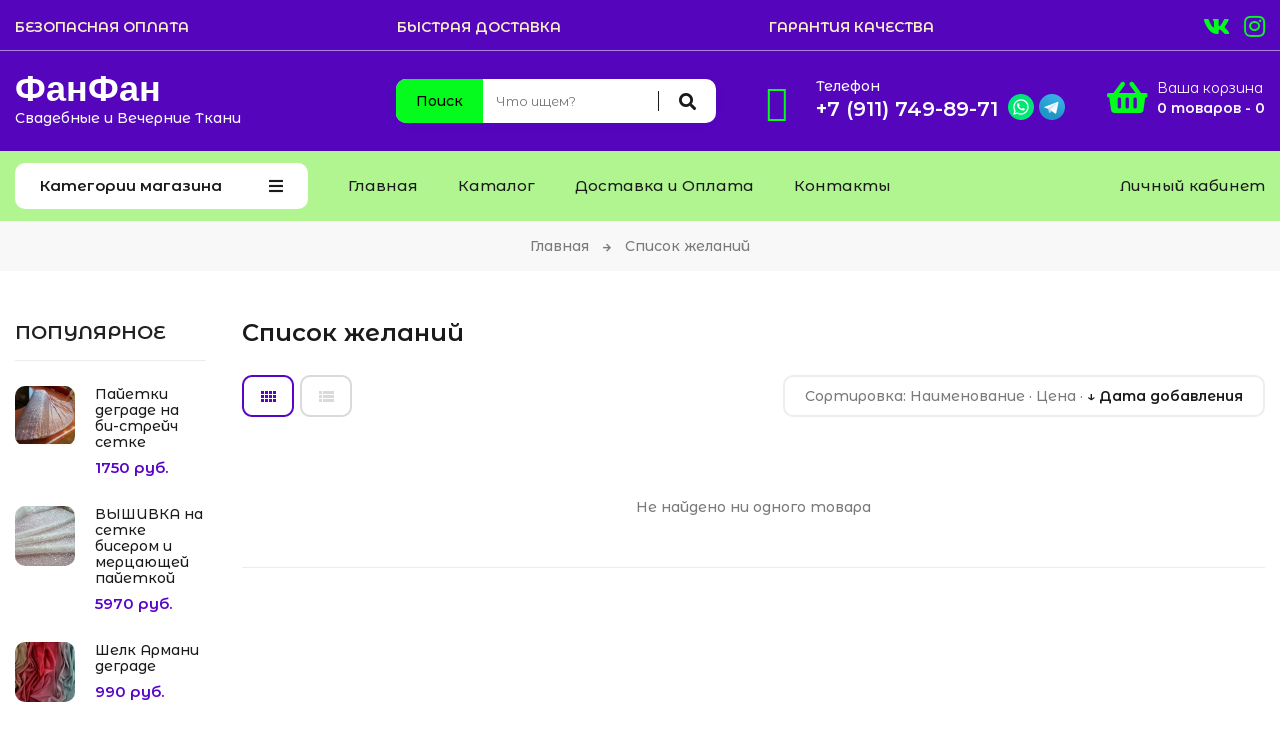

--- FILE ---
content_type: text/html; charset=UTF-8
request_url: https://tkanifanfan.ru/shop/wishlist
body_size: 10802
content:
<!DOCTYPE html>
<html>
 <head>
 <meta charset="utf-8">
 <meta name="viewport" content="width=device-width, initial-scale=1, maximum-scale=1">
 
 <title>Купить Список желаний  в интернет-магазине ФанФан по доступной цене</title> 
 <meta name="description" content="Список желаний  с доставкой по России и официальной гарантией! Широкий ассортимент материалов и фурнитуры. В нашем наряде Вы будете чувствовать себя королевой!" /> 
  
 
 
 <link type="text/css" rel="stylesheet" href="/_st/my.css" />
 <link rel="stylesheet" href="/css/loader.css">
 
 <link href="https://fonts.googleapis.com/css?family=Montserrat+Alternates:400,400i,500,600,700&display=swap&subset=cyrillic-ext" rel="stylesheet">
 <link rel="stylesheet" href="/css/fontawesome.all.min.css">
 <link rel="stylesheet" href="/css/owl.carousel.css">
 <link rel="stylesheet" href="/css/theme.css">
 
 <script>var _ucoz_uriId="",_ucoz_pageId="wishlist",_ucoz_moduleId="shop",_ucoz_date="10.01.2026";</script>
 
	<link rel="stylesheet" href="/.s/src/base.min.css" />
	<link rel="stylesheet" href="/.s/src/layer7.min.css" />

	<script src="/.s/src/jquery-3.6.0.min.js"></script>
	
	<script src="/.s/src/uwnd.min.js"></script>
	<link rel="stylesheet" href="/.s/src/ulightbox/ulightbox.min.css" />
	<link rel="stylesheet" href="/.s/src/social.css" />
	<script src="/.s/src/ulightbox/ulightbox.min.js"></script>
	<script src="/.s/src/shop_utils.js"></script>
	<script>
/* --- UCOZ-JS-DATA --- */
window.uCoz = {"shop_price_f":["%01.f","","%01.f",""],"sh_goods":{},"sh_curr":{"2":{"rate":1,"dpos":0,"disp":" руб.","code":"RUB","name":"Рубли","default":1}},"sign":{"7254":"Изменить размер","5458":"Следующий","7251":"Запрошенный контент не может быть загружен. Пожалуйста, попробуйте позже.","3300":"Ошибка","210178":"Замечания","3125":"Закрыть","3255":"Сохранить","5255":"Помощник","7252":"Предыдущий","7287":"Перейти на страницу с фотографией.","10075":"Обязательны для выбора","7253":"Начать слайд-шоу","3129":"Доступ запрещён. Истёк период сессии.","3238":"Опции"},"language":"ru","country":"US","sh_curr_def":2,"uLightboxType":1,"ssid":"660604537473307210413","mf":"C702022736","ver":1,"site":{"domain":"tkanifanfan.ru","id":"C702022736","host":"702022736.uweb.ru"},"shop_price_separator":" ","module":"shop","layerType":7};
/* --- UCOZ-JS-CODE --- */
function loginPopupForm(params = {}) { new _uWnd('LF', ' ', -250, -100, { closeonesc:1, resize:1 }, { url:'/index/40' + (params.urlParams ? '?'+params.urlParams : '') }) }
/* --- UCOZ-JS-END --- */
</script>

	<style>.UhideBlock{display:none; }</style>
	<script type="text/javascript">new Image().src = "//counter.yadro.ru/hit;noadsuweb?r"+escape(document.referrer)+(screen&&";s"+screen.width+"*"+screen.height+"*"+(screen.colorDepth||screen.pixelDepth))+";u"+escape(document.URL)+";"+Date.now();</script><link rel="stylesheet" href="/_st/shop.css" /><script src="/.s/src/shop.js"></script><style>
				@font-face {
					font-family: "FontAwesome";
					font-style: normal;
					font-weight: normal;
					src: url("/.s/src/panel-v2/fonts/fontawesome-webfont.eot?#iefix&v=4.3.0") format("embedded-opentype"), url("/.s/src/panel-v2/fonts/fontawesome-webfont.woff2?v=4.3.0") format("woff2"), url("/.s/src/panel-v2/fonts/fontawesome-webfont.woff?v=4.3.0") format("woff"), url("/.s/src/panel-v2/fonts/fontawesome-webfont.ttf?v=4.3.0") format("truetype"), url("/.s/src/panel-v2/fonts/fontawesome-webfont.svg?v=4.3.0#fontawesomeregular") format("svg");
				}
			</style>
</head>
 <body id="body"> 
 <div id="loader"><div class="loader-logo"></div><div class="loader-body"><span></span><span></span></div></div>
 <div id="wrapper">
 
 
 
 
 <!--U1AHEADER1Z--><div class="top-line">
 <div class="cnt clr">
 <ul class="top-list">
 <li>БЕЗОПАСНАЯ ОПЛАТА <b>&nbsp</b> БЫСТРАЯ ДОСТАВКА <b>&nbsp</b> ГАРАНТИЯ КАЧЕСТВА</li>

 
<li class="currency">
 <a href="https://vk.com/club11166275" class="" target="_blank"><i class="fab fa-vk"></i></a> 
 <a href="https://www.instagram.com/fanfan__tkani/" class="" target="_blank"><i class="fab fa-instagram"></i></a>
 </li>
 </ul> 
 </div>
</div>
<div class="top-open"><span class="fas fa-angle-down"></span></div>

<header class="header">
 <div class="cnt clr">
 
 <a class="logo" href="/">
 <span class="logo-name">ФанФан</span>
 <span class="logo-slogan">Свадебные и Вечерние Ткани</span>
 </a>
 
 <ul class="header-list gygy">
 <li>
 <i class="fa fa-phone"></i>
 <span>Телефон</span>
 <b><a href="#call-back-form" class="ulightbox">+7 (911) 749-89-71</a> <a class="mes" href="https://tgrm.github.io/fanfantkani" target="_blank"><img src="/tg.svg"></a><a class="mes" href="https://wa.me/79117498971?text=Здравствуйте!%20Хочу%20обратиться%20к%20Вам%20за%20помощью." target="_blank"><img src="/wh.svg"></a></b>
 </li>
 <li id="pov">
 <div id="shop-basket"><a href="/shop/checkout"><div class="shop-basket-icon" title="Открыть корзину">
 <i class="fas fa-shopping-basket"></i>
 <b class="awd">Ваша корзина</b>
 <b>0 товаров - 0</b> 
 </div></a>


<script><!--
 var lock_buttons = 0;
 
 function clearBasket(){
 if(lock_buttons) return false; else lock_buttons = 1;
 var el = $('#shop-basket');
 if(el.length){ var g=document.createElement("div"); $(g).addClass('myWinGrid').attr("id",'shop-basket-fade').css({"left":"0","top":"0","position":"absolute","border":"#CCCCCC 1px solid","width":$(el).width()+'px',"height":$(el).height()+'px',"z-index":5}).hide().on('mousedown', function(e){e.stopPropagation();e.preventDefault();_uWnd.globalmousedown();}).html('<div class="myWinLoad" style="margin:5px;"></div>'); $(el).append(g); $(g).show(); }
 _uPostForm('',{type:'POST',url:'/shop/basket',data:{'mode':'clear'}});
 ga_event('basket_clear');
 return false;
 }
 
 function removeBasket(id){
 if(lock_buttons) return false; else lock_buttons = 1;
 $('#basket-item-'+id+' .sb-func').removeClass('remove').addClass('myWinLoadS').attr('title','');
 _uPostForm('',{type:'POST',url:'/shop/basket',data:{'mode':'del', 'id':id}});
 return false;
 }
 
 function add2Basket(id, pref){
 if(lock_buttons) return false; else lock_buttons = 1;
 var opt = [], err_msg = '', err_msgs = [], radio_options = {}, el_id = {};
 $('#b'+pref+'-'+id+'-basket').attr('disabled','disabled');
 $('#'+pref+'-'+id+'-basket').removeClass('done').removeClass('err').removeClass('add').addClass('wait').attr('title','');
 $('#'+pref+'-'+id+'-options-selectors').find('select, input').each(function(){
 switch (this.type) {
 case 'radio':
 el_id = this.id.split('-');
 ((typeof (radio_options[el_id[3]]) == 'undefined') && (radio_options[el_id[3]] = { 'val': - 1, 'id': this.id }));
 (this.checked && (radio_options[el_id[3]]['val'] = this.value));
 break;
 case 'checkbox':
 if (this.checked && (this.value !== '')) {
 if(this.value !== ''){
 opt.push(this.id.split('-')[3]+'-'+this.value);
 } else {
 err_msgs.push({'id':this.id.split('-')[3], 'msg':'<li>'+$(this).parent().parent().find('span.opt').html().replace(':', '')+'</li>'});
 }
 }
 break;
 default:
 if (this.value !== '') {
 opt.push(this.id.split('-')[3]+'-'+this.value);
 } else {
 err_msgs.push({'id':this.id.split('-')[3], 'msg':'<li>'+$(this).parent().parent().find('span.opt').html().replace(':', '')+'</li>'});
 }
 }
 });
 for(i in radio_options){
 if(radio_options[i]['val'] != -1){
 opt.push(radio_options[i]['id'].split('-')[3]+'-'+radio_options[i]['val']);
 }else{
 err_msgs.push({'id':radio_options[i]['id'].split('-')[3], 'msg':'<li>'+$('#'+radio_options[i]['id']).parent().parent().parent().find('span.opt').html().replace(':', '')+'</li>'});
 }
 }
 
 err_msgs.sort(function(a, b){ return ((a['id'] > b['id']) ? 1 : -1); });
 for (var i=0; i<err_msgs.length; i++) { err_msg += err_msgs[i]['msg']; }
 
 if(err_msg == ''){
 _uPostForm('',{type:'POST',url:'/shop/basket',data:{'mode':'add', 'id':id, 'pref':pref, 'opt':opt.join(':'), 'cnt':$('#q'+pref+'-'+id+'-basket').val()}});
 ga_event('basket_add');
 }else{
 lock_buttons = 0;
 shop_alert('<div class="MyWinError">Опции<ul>'+err_msg+'</ul>обязательны для выбора</div>','Замечания','warning',350,100,{tm:8000,align:'left',icon:'/.s/img/icon/warning.png', 'onclose': function(){ $('#b'+pref+'-'+id+'-basket').removeAttr('disabled'); $('#'+pref+'-'+id+'-basket').removeClass('wait').addClass('add'); }});
 }
 return false;
 }
 
 function buyNow(id, pref){
 if(lock_buttons) return false; else lock_buttons = 1;
 var opt = [], err_msg = '', err_msgs = [], radio_options = {}, el_id = {};
 $('#b'+pref+'-'+id+'-buynow').attr('disabled', 'disabled');
 $('#'+pref+'-'+id+'-buynow').removeClass('done').removeClass('err').removeClass('now').addClass('wait').attr('title','');
 $('#'+pref+'-'+id+'-options-selectors').find('select, input').each(function(){
 switch (this.type) {
 case 'radio':
 el_id = this.id.split('-');
 ((typeof (radio_options[el_id[3]]) == 'undefined') && (radio_options[el_id[3]] = { 'val': - 1, 'id': this.id }));
 (this.checked && (radio_options[el_id[3]]['val'] = this.value));
 break;
 case 'checkbox':
 if (this.checked && (this.value !== '')) {
 if(this.value !== ''){
 opt.push(this.id.split('-')[3]+'-'+this.value);
 } else {
 err_msgs.push({'id':this.id.split('-')[3], 'msg':'<li>'+$(this).parent().parent().find('span.opt').html().replace(':', '')+'</li>'});
 }
 }
 break;
 default:
 if (this.value !== '') {
 opt.push(this.id.split('-')[3]+'-'+this.value);
 } else {
 err_msgs.push({'id':this.id.split('-')[3], 'msg':'<li>'+$(this).parent().parent().find('span.opt').html().replace(':', '')+'</li>'});
 }
 }
 });
 for(i in radio_options){
 if(radio_options[i]['val'] != -1){
 opt.push(radio_options[i]['id'].split('-')[3]+'-'+radio_options[i]['val']);
 }else{
 err_msgs.push({'id':radio_options[i]['id'].split('-')[3], 'msg':'<li>'+$('#'+radio_options[i]['id']).parent().parent().parent().find('span.opt').html().replace(':', '')+'</li>'});
 }
 }
 
 err_msgs.sort(function(a, b){ return ((a['id'] > b['id']) ? 1 : -1); });
 for (var i=0; i<err_msgs.length; i++) { err_msg += err_msgs[i]['msg']; }
 
 if(err_msg == ''){
 _uPostForm('',{type:'POST',url:'/shop/basket',data:{'mode':'add', 'id':id, 'pref':pref, 'opt':opt.join(':'), 'cnt':$('#q'+pref+'-'+id+'-basket').val(), 'now':1}});
 ga_event('basket_buynow');
 }else{
 lock_buttons = 0;
 shop_alert('<div class="MyWinError">Опции<ul>'+err_msg+'</ul>обязательны для выбора</div>','Замечания','warning',350,100,{tm:8000,align:'left',icon:'/.s/img/icon/warning.png', 'onclose': function(){ $('#b'+pref+'-'+id+'-buynow').removeAttr('disabled'); $('#'+pref+'-'+id+'-buynow').removeClass('wait').addClass('add'); }});
 }
 return false;
 }
 //-->
</script></div> 

 </li>
 </ul>
 
 <div class="search">
 <div class="search-select">
Поиск
 </div>
 <form id="search-form" class="search-shop" onsubmit="this.sfSbm.disabled=true" method="post" action="/shop/search">
 <input type="text" class="search-keyword" name="query" placeholder="Что ищем?">
 <input type="submit" class="search-submit" name="sfSbm" value="&#xf002;" title="Искать">
 </form>
 </div>
 
 </div>
</header>

<nav id="nav">
 <div class="cnt clr">
 
 
 <div class="shc">
 <a class="shc-button" href="javascript:void(0);">Категории магазина <i class="fas fa-bars"></i></a>
 <div class="shc-block">
 <ul class="cat-tree" style="padding-left:0!important; display:block;"><li id="cid-26">
							<input type="hidden" id="cid-p-26" value="1">
							<u class="plus" onclick="shopCatExpand(this,'C702022736uShopC');"></u>
							<a id="lid-26" class="catref" href="/shop/svadebnoe-kruzhevo" ondblclick="return shopCatExpand($(this).prev(),'C702022736uShopC')">Свадебное Кружево</a>&nbsp;<b>(55)</b>
							<ul class="cat-tree"><li id="cid-27">
						<i></i>
						<a id="lid-27" class="catref" href="/shop/svadebnoe-kruzhevo/vyshivka-gladju">Вышивка гладью</a>&nbsp;<b>(24)</b>
					</li><li id="cid-28">
						<i></i>
						<a id="lid-28" class="catref" href="/shop/svadebnoe-kruzhevo/kruzhevo-s-kordom">Кружево с кордом</a>&nbsp;<b>(11)</b>
					</li><li id="cid-29">
						<i></i>
						<a id="lid-29" class="catref" href="/shop/svadebnoe-kruzhevo/shantili">Шантильи</a>&nbsp;<b>(5)</b>
					</li><li id="cid-30">
						<i></i>
						<a id="lid-30" class="catref" href="/shop/svadebnoe-kruzhevo/makrame">Макраме</a>&nbsp;<b>(5)</b>
					</li><li id="cid-31">
						<i></i>
						<a id="lid-31" class="catref" href="/shop/svadebnoe-kruzhevo/gipjur">Гипюр</a>&nbsp;<b>(10)</b>
					</li></ul></li><li id="cid-32">
							<input type="hidden" id="cid-p-32" value="1">
							<u class="plus" onclick="shopCatExpand(this,'C702022736uShopC');"></u>
							<a id="lid-32" class="catref" href="/shop/vechernee-kruzhevo" ondblclick="return shopCatExpand($(this).prev(),'C702022736uShopC')">Вечернее кружево</a>&nbsp;<b>(61)</b>
							<ul class="cat-tree"><li id="cid-33">
						<i></i>
						<a id="lid-33" class="catref" href="/shop/vechernee-kruzhevo/vyshivka-gladju">Вышивка гладью</a>&nbsp;<b>(27)</b>
					</li><li id="cid-34">
						<i></i>
						<a id="lid-34" class="catref" href="/shop/vechernee-kruzhevo/kruzhevo-s-kordom">Кружево с кордом</a>&nbsp;<b>(14)</b>
					</li><li id="cid-35">
						<i></i>
						<a id="lid-35" class="catref" href="/shop/vechernee-kruzhevo/shantili">Шантильи</a>&nbsp;<b>(4)</b>
					</li><li id="cid-36">
						<i></i>
						<a id="lid-36" class="catref" href="/shop/vechernee-kruzhevo/makrame">Макраме</a>&nbsp;<b>(4)</b>
					</li><li id="cid-37">
						<i></i>
						<a id="lid-37" class="catref" href="/shop/vechernee-kruzhevo/gipjur">Гипюр</a>&nbsp;<b>(12)</b>
					</li></ul></li><li id="cid-38">
							<input type="hidden" id="cid-p-38" value="1">
							<u class="plus" onclick="shopCatExpand(this,'C702022736uShopC');"></u>
							<a id="lid-38" class="catref" href="/shop/uzkoe-kruzhevo-festony" ondblclick="return shopCatExpand($(this).prev(),'C702022736uShopC')">Узкое Кружево/Фестоны</a>&nbsp;<b>(29)</b>
							<ul class="cat-tree"><li id="cid-39">
						<i></i>
						<a id="lid-39" class="catref" href="/shop/uzkoe-kruzhevo-festony/vyshivka-gladju">Вышивка гладью</a>&nbsp;<b>(7)</b>
					</li><li id="cid-40">
						<i></i>
						<a id="lid-40" class="catref" href="/shop/uzkoe-kruzhevo-festony/kruzhevo-s-kordom">Кружево с кордом</a>&nbsp;<b>(6)</b>
					</li><li id="cid-41">
						<i></i>
						<a id="lid-41" class="catref" href="/shop/uzkoe-kruzhevo-festony/shantili">Шантильи</a>&nbsp;<b>(4)</b>
					</li><li id="cid-42">
						<i></i>
						<a id="lid-42" class="catref" href="/shop/uzkoe-kruzhevo-festony/makrame">Макраме</a>&nbsp;<b>(4)</b>
					</li><li id="cid-43">
						<i></i>
						<a id="lid-43" class="catref" href="/shop/uzkoe-kruzhevo-festony/gipjur">Эластичное</a>&nbsp;<b>(8)</b>
					</li></ul></li><li id="cid-44">
							<input type="hidden" id="cid-p-44" value="1">
							<u class="plus" onclick="shopCatExpand(this,'C702022736uShopC');"></u>
							<a id="lid-44" class="catref" href="/shop/dekorativnye-ehlementy-applikacii" ondblclick="return shopCatExpand($(this).prev(),'C702022736uShopC')">Декоративные Элементы</a>&nbsp;<b>(38)</b>
							<ul class="cat-tree"><li id="cid-45">
						<i></i>
						<a id="lid-45" class="catref" href="/shop/dekorativnye-ehlementy-applikacii/svadebnye">Свадебные</a>&nbsp;<b>(21)</b>
					</li><li id="cid-46">
						<i></i>
						<a id="lid-46" class="catref" href="/shop/dekorativnye-ehlementy-applikacii/vechernie">Вечерние</a>&nbsp;<b>(17)</b>
					</li></ul></li><li id="cid-47">
							<input type="hidden" id="cid-p-47" value="1">
							<u class="plus" onclick="shopCatExpand(this,'C702022736uShopC');"></u>
							<a id="lid-47" class="catref" href="/shop/setki" ondblclick="return shopCatExpand($(this).prev(),'C702022736uShopC')">Сетки</a>&nbsp;<b>(44)</b>
							<ul class="cat-tree"><li id="cid-48">
						<i></i>
						<a id="lid-48" class="catref" href="/shop/setki/dekorativnye">Декоративные</a>&nbsp;<b>(22)</b>
					</li><li id="cid-49">
						<i></i>
						<a id="lid-49" class="catref" href="/shop/setki/fatiny">Фатины</a>&nbsp;<b>(3)</b>
					</li><li id="cid-50">
						<i></i>
						<a id="lid-50" class="catref" href="/shop/setki/dlja-golykh-platev">Для голых Платьев</a>&nbsp;<b>(12)</b>
					</li><li id="cid-51">
						<i></i>
						<a id="lid-51" class="catref" href="/shop/setki/setka-bi-strejch">Сетка би-стрейч</a>&nbsp;<b>(7)</b>
					</li></ul></li><li id="cid-52">
							<input type="hidden" id="cid-p-52" value="1">
							<u class="plus" onclick="shopCatExpand(this,'C702022736uShopC');"></u>
							<a id="lid-52" class="catref" href="/shop/atlas" ondblclick="return shopCatExpand($(this).prev(),'C702022736uShopC')">Атлас</a>&nbsp;<b>(9)</b>
							<ul class="cat-tree"><li id="cid-53">
						<i></i>
						<a id="lid-53" class="catref" href="/shop/atlas/atlasnyj-shelk-armani">Атласный Шелк Армани</a>&nbsp;<b>(5)</b>
					</li><li id="cid-54">
						<i></i>
						<a id="lid-54" class="catref" href="/shop/atlas/atlas-korsetnyj">Атлас Корсетный</a>&nbsp;<b>(2)</b>
					</li><li id="cid-55">
						<i></i>
						<a id="lid-55" class="catref" href="/shop/atlas/atlas-korolevskij">Атлас Королевский</a>&nbsp;<b>(1)</b>
					</li><li id="cid-56">
						<i></i>
						<a id="lid-56" class="catref" href="/shop/atlas/atlas-skarlet">Атлас Скарлет</a>&nbsp;<b>(1)</b>
					</li></ul></li><li id="cid-57">
							<input type="hidden" id="cid-p-57" value="1">
							<u class="plus" onclick="shopCatExpand(this,'C702022736uShopC');"></u>
							<a id="lid-57" class="catref" href="/shop/tkani-s-glitterom" ondblclick="return shopCatExpand($(this).prev(),'C702022736uShopC')">Ткани с Глиттером</a>&nbsp;<b>(10)</b>
							<ul class="cat-tree"><li id="cid-58">
						<i></i>
						<a id="lid-58" class="catref" href="/shop/tkani-s-glitterom/trikotazh-s-ljureksom-i-glitterom">Трикотаж с люрексом и глиттером</a>&nbsp;<b>(2)</b>
					</li><li id="cid-59">
						<i></i>
						<a id="lid-59" class="catref" href="/shop/tkani-s-glitterom/setka-s-glitterom">Сетка с глиттером</a>&nbsp;<b>(8)</b>
					</li></ul></li><li id="cid-60">
							<input type="hidden" id="cid-p-60" value="1">
							<u class="plus" onclick="shopCatExpand(this,'C702022736uShopC');"></u>
							<a id="lid-60" class="catref" href="/shop/pajetki" ondblclick="return shopCatExpand($(this).prev(),'C702022736uShopC')">Пайетки</a>&nbsp;<b>(21)</b>
							<ul class="cat-tree"><li id="cid-61">
						<i></i>
						<a id="lid-61" class="catref" href="/shop/pajetki/odnotonnye">Однотонные</a>&nbsp;<b>(10)</b>
					</li><li id="cid-62">
						<i></i>
						<a id="lid-62" class="catref" href="/shop/pajetki/dvustoronnie">Двусторонние</a>&nbsp;<b>(1)</b>
					</li><li id="cid-63">
						<i></i>
						<a id="lid-63" class="catref" href="/shop/pajetki/degrade">Деграде</a>&nbsp;<b>(2)</b>
					</li><li id="cid-64">
						<i></i>
						<a id="lid-64" class="catref" href="/shop/pajetki/print">Принт</a>&nbsp;<b>(8)</b>
					</li></ul></li><li id="cid-65">
							<input type="hidden" id="cid-p-65" value="1">
							<u class="plus" onclick="shopCatExpand(this,'C702022736uShopC');"></u>
							<a id="lid-65" class="catref" href="/shop/krepy" ondblclick="return shopCatExpand($(this).prev(),'C702022736uShopC')">Крепы</a>&nbsp;<b>(7)</b>
							<ul class="cat-tree"><li id="cid-66">
						<i></i>
						<a id="lid-66" class="catref" href="/shop/krepy/svadebnyj">Свадебный</a>&nbsp;<b>(3)</b>
					</li><li id="cid-67">
						<i></i>
						<a id="lid-67" class="catref" href="/shop/krepy/lambordzhini">Ламборджини</a>&nbsp;<b>(2)</b>
					</li><li id="cid-68">
						<i></i>
						<a id="lid-68" class="catref" href="/shop/krepy/krep-shifon">Креп-Шифон</a>&nbsp;<b>(1)</b>
					</li></ul></li><li id="cid-69">
							<input type="hidden" id="cid-p-69" value="1">
							<u class="plus" onclick="shopCatExpand(this,'C702022736uShopC');"></u>
							<a id="lid-69" class="catref" href="/shop/organza" ondblclick="return shopCatExpand($(this).prev(),'C702022736uShopC')">Органза</a>&nbsp;<b>(12)</b>
							<ul class="cat-tree"><li id="cid-70">
						<i></i>
						<a id="lid-70" class="catref" href="/shop/organza/matovaja">Матовая</a>&nbsp;<b>(12)</b>
					</li><li id="cid-71">
						<i></i>
						<a id="lid-71" class="catref" href="/shop/organza/print">Принт</a>
					</li></ul></li><li id="cid-72">
							<input type="hidden" id="cid-p-72" value="1">
							<u class="plus" onclick="shopCatExpand(this,'C702022736uShopC');"></u>
							<a id="lid-72" class="catref" href="/shop/shifon" ondblclick="return shopCatExpand($(this).prev(),'C702022736uShopC')">Шифон</a>&nbsp;<b>(8)</b>
							<ul class="cat-tree"><li id="cid-73">
						<i></i>
						<a id="lid-73" class="catref" href="/shop/shifon/multi-shifon">Мульти-Шифон</a>&nbsp;<b>(2)</b>
					</li><li id="cid-74">
						<i></i>
						<a id="lid-74" class="catref" href="/shop/shifon/shifon-s-ehlastanom">Шифон с эластаном</a>&nbsp;<b>(3)</b>
					</li><li id="cid-75">
						<i></i>
						<a id="lid-75" class="catref" href="/shop/shifon/shifon-print">Шифон Принт</a>&nbsp;<b>(3)</b>
					</li></ul></li><li id="cid-76">
							<input type="hidden" id="cid-p-76" value="1">
							<u class="plus" onclick="shopCatExpand(this,'C702022736uShopC');"></u>
							<a id="lid-76" class="catref" href="/shop/barkhat" ondblclick="return shopCatExpand($(this).prev(),'C702022736uShopC')">Бархат</a>&nbsp;<b>(8)</b>
							<ul class="cat-tree"><li id="cid-77">
						<i></i>
						<a id="lid-77" class="catref" href="/shop/barkhat/gladkij">Гладкий</a>&nbsp;<b>(6)</b>
					</li><li id="cid-78">
						<i></i>
						<a id="lid-78" class="catref" href="/shop/barkhat/mokryj">Мокрый</a>&nbsp;<b>(2)</b>
					</li></ul></li><li id="cid-79">
							<input type="hidden" id="cid-p-79" value="1">
							<u class="plus" onclick="shopCatExpand(this,'C702022736uShopC');"></u>
							<a id="lid-79" class="catref" href="/shop/furnitura" ondblclick="return shopCatExpand($(this).prev(),'C702022736uShopC')">Фурнитура</a>&nbsp;<b>(24)</b>
							<ul class="cat-tree"><li id="cid-80">
						<i></i>
						<a id="lid-80" class="catref" href="/shop/furnitura/dekorativnaja">Декоративная</a>&nbsp;<b>(12)</b>
					</li><li id="cid-81">
						<i></i>
						<a id="lid-81" class="catref" href="/shop/furnitura/korsetno-belevaja">Корсетно/Бельевая</a>&nbsp;<b>(12)</b>
					</li></ul></li></ul>
 <a href="javascript:void(0)" class="shc-more"><i class="fas fa-plus"></i> Все категории</a>
 </div>
 </div>
 
 
 <div class="menu-icon">Меню<i class="fas fa-bars"></i></div>
 
 <div id="menu">
 <!-- <sblock_nmenu> -->
 <!-- <bc> --><div id="uNMenuDiv1" class="uMenuV"><ul class="uMenuRoot">
<li><a  href="/" ><span>Главная</span></a></li>
<li><a class="url1 " href="/#b1" ><span>Каталог</span></a></li>
<li><a  href="/index/0-2" ><span>Доставка и Оплата</span></a></li>
<li><a  href="/index/0-3" ><span>Контакты</span></a></li></ul></div><!-- </bc> -->
 <!-- </sblock_nmenu> -->
 </div>
 
 
 
 <div class="user-links">
 <div class="user-icon" title="Мой профиль">
 Личный кабинет
 </div>
 <div class="user-body">
 <ul>
  
 
 <li><a href="javascript:;" rel="nofollow" onclick="loginPopupForm(); return false;">Войти на сайт</a></li>
 <li><a href="/index/3">Регистрация</a></li>
 
 <li><a href="/shop/wishlist">Список желаний</a></li>
  
 
 </ul>
 </div>
 </div>
 
 </div>
</nav>
<div class="nav-bottom"></div>

<!-- обратный звонок -->
<div id="call-back-form"> 
 <h4>Обратный звонок</h4>
 <p>Оставьте номер своего телефона, и мы перезвоним вам в удобное для вас время</p><br> 
 
				<script>
					function _uploadCheck() {
						var w=_uWnd.all[this.upload_wnd];
						if (!w || w.state.destroyed) return;
						w._myuploadTimer=setTimeout("_uploadProgress('"+this.upload_id+"',"+this.upload_wnd+")",3000);
					}
					function _uploadProgress(upId,widx) {
						if (_uWnd.all[widx]) _uWnd.all[widx]._myuploadTimer=null;
						var o={upload_wnd:widx,upload_id:upId,dataType:'json',type:'GET',timeout:5000,cache:1,success:_uploadTick,error: function(a, b, c) { console.log('Test!', a, '-', b, '-', c); }};
						try {
							_uAjaxRequest("/.uploadstatus?upsession="+upId,o);
						} catch(e) {
							_uploadCheck.call(o,null,'error');
						}
					}
					function _uploadTick(data,st) {
						var w=_uWnd.all[this.upload_wnd];
						if (!w || w.state.destroyed) return;
						if (data.state=='error') {
							if (data.status==413) _uWnd.alert('Суммарный размер файлов превышает допустимое значение 15 МБ','',{w:230,h:80,tm:3000});
							else _uWnd.alert('Ошибка соединения, попробуйте позже ('+data.status+')','',{w:230,h:80,tm:3000});
							w.close();
							sblmb2=0;
							return;
						} else if (data.state=='starting' && w._myuploadStarted) {
							_uWnd.alert('Ошибка соединения, попробуйте позже','',{w:230,h:80,tm:3000});
							w.close();
							return;
						} else if (data.state=='uploading' || data.state=='done') {
							var cents;
							if (data.state=='done' || data.size==0) {
								w.footer('');
							} else {
								cents=Math.floor(data.received/data.size*1000)/10;
								w.footer('<div style="border:1px solid;position:relative"><div class="myWinTD2" style="width:'+Math.floor(cents)+'%;height:20px"></div><div style="text-align:center;position:absolute;left:0;top:0;width:100%;height:20px;font-size:14px">'+cents+'% ('+Math.floor(data.received/1024)+' Kb)</div></div>');
							}
							w._myuploadStarted=1;
							if (data.state=='done') {
								sblmb2=0;
								return;
							}
						}
						_uploadCheck.call(this);
					}
					var sblmb2=0;

					function funj6xfl( form, token = {} ) {
						var act='/mail/', upref='7v37a1VEjqS', uploadId, wnd;
						try { var tr=checksubmit(); if (!tr){return false;} } catch(e) {}
						if (sblmb2==1) { return false; }
						sblmb2=1;
						window._uploadIdx = window._uploadIdx ? window._uploadIdx+1 : 1;
						uploadId = 'up' + window._uploadIdx + '_' + upref;

						form.action=act+'?upsession='+uploadId;

						wnd = new _uWnd(
							'sendMFe2',
							'Отправка сообщения',
							-350,
							-100,
							{
								footerh:25,
								footerc:' ',
								modal:1,
								closeonesc:1,
								resize:0,
								hidefooter:0,
								contentsizeprio:0,
								onbeforeclose:function(){},
								onclose:function(wnd) {
									if (wnd._myuploadTimer) clearTimeout(wnd._myuploadTimer);
									wnd._myuploadTimer=null;
								}
							},
							{ form, data:token }
						);

						wnd._myuploadStarted=0;
						_uploadCheck.call({upload_wnd:wnd.idx,upload_id:uploadId});

						return false
					}

					jQuery(function($) {
						if ($("input[id=policy]").length) {
							$('body').on("submit","form[name=mform]", function() {
								if (!$('input[id=policy]:checked').length) {
									$("input[id=policy]").next().css({"cssText":"color: red !important","text-decoration":"underline"});
									return false;
								} else {
									$("input[id=policy]").next().removeAttr('style');
								}
							});

							$('body').on("change","#policy", function() {
								$("input[id=policy]").next().removeAttr('style');
							});
						}
					});
				</script>
			<form method="post" name="mform" id="mffj6xfl" class="mform-2" enctype="multipart/form-data" onsubmit="return funj6xfl(this)" data-submitter="funj6xfl">
				<input type="hidden" name="jkd498" value="1">
				<input type="hidden" name="jkd428" value="1">
				<input type="text" name="f1" style="display:none;" value="fake@mail.com">
<input type="text" name="f2" style="display:none;" value="Обратный звонок">

<input class="call-back-field" type="tel" name="f3" placeholder="Введите номер вашего телефона">
<input class="call-back-field" type="text" name="f4" placeholder="В какое время позвонить?">
<input id="policy" type="checkbox" name="f5" value="1"><a href="/index/policy" rel="nofollow" target="_blank"> Я согласен(а) на обработку персональных данных</a><br><br>
<button type="submit"><i class="fa fa-send-o"></i> Жду звонка</button>
				<input type="hidden" name="id" value="2" />
				<input type="hidden" name="a" value="1" />
				<input type="hidden" name="o" value="1" />
			</form>
</div><!--/U1AHEADER1Z-->
 
 
 
 
 <section class="path">
 <span itemscope itemtype="https://schema.org/BreadcrumbList"><span itemscope itemprop="itemListElement" itemtype="https://schema.org/ListItem">
					<a itemprop="item" href="https://tkanifanfan.ru/">
						<span itemprop="name">Главная</span>
					</a>
					<meta itemprop="position" content="1">
				</span> <i class="fas fa-arrow-right"></i> <span itemscope itemprop="itemListElement" itemtype="https://schema.org/ListItem">
						<a itemprop="item" class="current" href="https://tkanifanfan.ru/shop/wishlist">
							<span itemprop="name">Список желаний</span>
						</a>
						<meta itemprop="position" content="2">
					</span></span>
 </section>
 
 
 
 <!-- <middle> -->
 <section class="middle section">
 <div class="cnt clr">
 
 <div id="content">
 <!-- <body> -->
 <h1 class="shop-page-title">Список желаний </h1>
 
  
 
 
 
 
 
 <div class="goods-settings clr">
 <div class="goods-view-mode">
 <span class="goods-view-mode-grid" title="Вид отображения: сетка"></span>
 <span class="goods-view-mode-list" title="Вид отображения: список"></span>
 </div>
 <div class="goods-sorter">
 <span class="slist">Сортировка: <a href="javascript://" onclick="return categorySort('name','asc');">Наименование</a> &middot; <a href="javascript://" onclick="return categorySort('price','asc');">Цена</a> &middot; <a class="active" href="javascript://" onclick="return categorySort('added_time','asc');">&darr; Дата добавления</a></span>
 </div>
 </div>
 
 <div id="goods-cont">
 <div id="goods_cont"><div class="empty">Не найдено ни одного товара</div></div>
 </div>
 <!-- переключатели страниц -->
 <div class="pages">
 <div class="sh-pages-left">
 <div id="shop-page-more">
 
 </div>
 </div>
 <div class="sh-pages-right">
 <span class="pprev"></span>
 <span class="plist"></span>
 <span class="pnext"></span>
 </div>
 </div>
 <!-- </body> -->
 </div>
 
 
 
 
 
 <aside id="sidebar">
 
 <!--U1CATEGORIES1Z--><!--/U1CATEGORIES1Z-->
 
 
 
 <!--U1CLEFTER1Z--><!-- <block1> -->

<div class="block">
 <div class="block-title"><!-- <bt> -->Популярное<!-- </bt> --></div>
 <div class="block-body">
 <!-- <bc> --><div class="lpop">  <img src="/_sh/00/59s.jpg" alt="">  <a class="lpop-name" href="/shop/59/desc/pajetki-degrade-na-bi-strejch-setke">Пайетки деграде на би-стрейч сетке</a>  <div class="lpop-price">1750 руб.</div> </div><div class="lpop">  <img src="/_sh/3/350s.jpg" alt="">  <a class="lpop-name" href="/shop/350/desc/vyshivka-na-setke-biserom-i-mercajushhej-pajetkoj">ВЫШИВКА на сетке бисером и мерцающей пайеткой</a>  <div class="lpop-price">5970 руб.</div> </div><div class="lpop">  <img src="/_sh/1/144s.jpg" alt="">  <a class="lpop-name" href="/shop/144/desc/shelk-armani-degrade">Шелк Армани деграде</a>  <div class="lpop-price">990 руб.</div> </div><div class="lpop">  <img src="/_sh/3/387s.jpg" alt="">  <a class="lpop-name" href="/shop/387/desc/pajetki-mercajushhie-prozrachnye-na-setke-strejch-5mm">ПАЙЕТКИ мерцающие прозрачные на сетке стрейч - 5мм</a>  <div class="lpop-price">3130 руб.</div> </div><script> 			if ( typeof(uCoz) != 'object' ) { 				window.uCoz = {"sh_curr_def":2,"sh_curr":{"2":{"rate":1,"dpos":0,"disp":" руб.","code":"RUB","name":"Рубли","default":1}},"sh_goods":{},"shop_price_separator":" ","shop_price_f":["%01.f",""],"ver":1,"mf":"C702022736"};  			} else { 				if ( typeof(uCoz.sh_goods) == 'undefined' ) { 					var shop_js_def = {"sh_curr_def":2,"sh_goods":{},"sh_curr":{"2":{"rate":1,"dpos":0,"disp":" руб.","code":"RUB","name":"Рубли","default":1}},"shop_price_separator":" ","ver":1,"shop_price_f":["%01.f",""],"mf":"C702022736"}, i; 					for ( i in shop_js_def ) { 						if ( typeof(uCoz.i) == 'undefined' ) { 							window.uCoz[i] = shop_js_def[i] 						} 					} 				} 			}; 			uCoz.sh_goods[59] = {price:1.75,old_price:0.00,imgs:["/_sh/00/59m.jpg","/_sh/00/59m_1.jpg","/_sh/00/59m_2.jpg","/_sh/00/59m_3.jpg"]};uCoz.sh_goods[350] = {price:5.97,old_price:0.00,imgs:["/_sh/3/350m.jpg","/_sh/3/350m_1.jpg","/_sh/3/350m_2.jpg","/_sh/3/350m_3.jpg","/_sh/3/350m_4.jpg"]};uCoz.sh_goods[144] = {price:0.99,old_price:0.00,imgs:["/_sh/1/144m.jpg","/_sh/1/144m_1.jpg","/_sh/1/144m_2.jpg","/_sh/1/144m_3.jpg","/_sh/1/144m_4.jpg","/_sh/1/144m_5.jpg","/_sh/1/144m_6.jpg","/_sh/1/144m_7.jpg"]};uCoz.sh_goods[387] = {price:3.13,old_price:0.00,imgs:["/_sh/3/387m.jpg","/_sh/3/387m_1.jpg","/_sh/3/387m_2.jpg","/_sh/3/387m_3.jpg","/_sh/3/387m_4.jpg","/_sh/3/387m_5.jpg","/_sh/3/387m_6.jpg","/_sh/3/387m_7.jpg","/_sh/3/387m_8.jpg","/_sh/3/387m_9.jpg"]}; 		</script><script src="/.s/src/shop_utils.js"></script><!-- </bc> -->
 </div>
</div>

<!-- </block1> --><!--/U1CLEFTER1Z-->
 
 
 
 
 </aside>
 
 </div>
 </section>
 
 
 
 <!--U1BBANNER1Z--><section class="section">
 <div class="cnt clr">

 <!-- баннер -->
 <div class="banner">
 <img src="/bb6.jpg" alt="">
 <div class="banner-text center-text">
 <div class="banner-text-2">Свадебные и Вечерние Ткани</div>
 <a href="/#b1" class="button big color2 url1">Продолжить покупки<i class="fas fa-arrow-right"></i></a>
 </div>
 </div>

 </div>
 </section><!--/U1BBANNER1Z-->
 
 
 
 <!--U1BFOOTER1Z--><!-- подвал -->
<footer id="footer">
 <div class="footer-body">
 <div class="cnt clr">
 <div class="col2">
 <div class="footer-logo">ФанФан</div>
 <div class="footer-phone">
 <span class="footer-phone-icon fas fa-headset"></span>
 <div class="footer-phone-text">
 Возникли вопросы? Звоните!<br>
 <a href="tel:+79117498971"><b>+7 (911) 749-89-71</b></a>
 <a class="mes" href="https://wa.me/79117498971?text=Здравствуйте!%20Хочу%20обратиться%20к%20Вам%20за%20помощью." target="_blank"><img src="/wh.svg"></a> 
 <a class="mes" href="https://tgrm.github.io/fanfantkani" target="_blank"><img src="/tg.svg"></a> 
 </div>
 </div>
 <div class="footer-address">
 <b>Будем рады видеть Вас в нашем Шоу-Руме по адресу:</b><br>
 г. Санкт-Петербург, ул. Софийская 8к1с4, офис 5.09
 </div>
 <div class="footer-soc-links">
 <a href="https://vk.com/club11166275" class="footer-soc" target="_blank"><i class="fab fa-vk"></i></a>
 <a href="https://www.instagram.com/fanfan__tkani/" class="footer-soc" target="_blank"><i class="fab fa-instagram"></i></a>
 </div>
 </div>
 <div class="col2">
 <div class="oh">
 <div class="col2">
 <div class="footer-block">
 <h4>Информация</h4>
 <ul>
 <li><a class="url1 " href="/#b1"><i class="fas fa-angle-right"></i> Каталог</a></li>
 <li><a href="/shop/price"><i class="fas fa-angle-right"></i> Прайс-лист</a></li> 
 <li><a href="/index/0-2"><i class="fas fa-angle-right"></i> Доставка и Оплата</a></li>
 <li><a href="/index/0-3"><i class="fas fa-angle-right"></i> Контакты</a></li>
 </ul>
 </div>
 </div>
 <div class="col2">
 <div class="footer-block">
 <h4>Мой аккаунт</h4>
 <ul>
 
 <li><a href="javascript:;" rel="nofollow" onclick="loginPopupForm(); return false;"><i class="fas fa-angle-right"></i> Войти на сайт</a></li>
 <li><a href="/index/3"><i class="fas fa-angle-right"></i> Регистрация</a></li>
 
 
 <li><a href="/shop/wishlist"><i class="fas fa-angle-right"></i> Список желаний</a></li>
 
 </ul>
 </div>
 </div>
 </div>
 <img src="/img/payments.png" alt="">
 </div>
 </div>
 </div>
 <div class="footer-copyrights">
 <div class="cnt">
 <!-- <copy> -->Copyright ФанФан &copy; 2026<!-- </copy> -->. <!-- "' --><span class="pbLVVdDT"><a href="https://www.uweb.ru/" title="Сайт создан при помощи uWeb" target="_blank" rel="nofollow">uWeb</a></span> | <a href="https://divly.ru/" target="_blank">Создание сайта под ключ Divly</a>
 </div>
 </div>
</footer>

<!-- Yandex.Metrika counter -->
<script type="text/javascript" >
 (function(m,e,t,r,i,k,a){m[i]=m[i]||function(){(m[i].a=m[i].a||[]).push(arguments)};
 m[i].l=1*new Date();k=e.createElement(t),a=e.getElementsByTagName(t)[0],k.async=1,k.src=r,a.parentNode.insertBefore(k,a)})
 (window, document, "script", "https://mc.yandex.ru/metrika/tag.js", "ym");

 ym(61143589, "init", {
 clickmap:true,
 trackLinks:true,
 accurateTrackBounce:true,
 webvisor:true
 });
</script>
<noscript><div><img src="https://mc.yandex.ru/watch/61143589" style="position:absolute; left:-9999px;" alt="" /></div></noscript>
<!-- /Yandex.Metrika counter -->

<!-- Global site tag (gtag.js) - Google Analytics -->
<script async src="https://www.googletagmanager.com/gtag/js?id=UA-161285740-1"></script>
<script>
 window.dataLayer = window.dataLayer || [];
 function gtag(){dataLayer.push(arguments);}
 gtag('js', new Date());

 gtag('config', 'UA-161285740-1');
</script>
<script src="//code.jivo.ru/widget/p295GxuAwW" async></script><!--/U1BFOOTER1Z-->
 
 
 
 
 
 </div>
 
 <div class="mobile-menu-container">
 <div class="mobile-menu-container-close"><span title="Закрыть"></span></div> 
 </div>
 
 <!-- scripts -->
 <script src="/js/plugins.js"></script>
 <script src="/js/scripts.js"></script> 
 <script src="/js/weight_counter.js"></script>
 
 <style>
 @media (max-width:990px) {
 table.catalog td:nth-child(2n) {
 padding-right: 0!important;
 }
 h1 {
 font-size: 20px;
 line-height: 24px;
 }
 }
 
 </style>
 
 </body>
</html>
<!-- 0.10957 (s704) -->

--- FILE ---
content_type: text/css
request_url: https://tkanifanfan.ru/_st/my.css
body_size: 19049
content:
@import url("/font/flaticon.css");

::-webkit-scrollbar{width:3px}
::-webkit-scrollbar:horizontal{height:3px}
::-webkit-scrollbar-track{background:#ededed}
::selection{color:#1a1a1a}
*{outline:none}
html,body{margin:0;padding:0;height:100%}
textarea,input{outline:none;resize:none;box-sizing:border-box}
img,a img{border:none;outline:none}
a{text-decoration:none;color:#7a7a7a;transition:all .3s ease}
a:hover{color:#1a1a1a}
b{font-weight:600}
body{font-size:14px;line-height:20px;color:#7a7a7a;font-weight:500;font-family:'Montserrat Alternates'}
body.noscroll{overflow:hidden}
h1,h2,h3,h4,h5,h6{margin:0 0 20px;padding:0;color:#1a1a1a;font-family:'Montserrat Alternates';font-weight:600}
h1{font-size:24px;line-height:24px}
h2{font-size:20px;line-height:20px}
h3{font-size:18px;line-height:18px}
h4{font-size:16px;line-height:16px}
h5{font-size:15px;line-height:15px}
h6{font-size:13px;line-height:13px}
aside ul,aside ol,aside li{margin:0;padding:0;list-style:none;list-style-type:none}
textarea{overflow:auto;border:1px solid #f0f0f0;color:#1a1a1a;line-height:22px;min-height:36px;padding:6px 15px;font-size:13px;font-family:'Montserrat Alternates';box-sizing:border-box;transition:all .3s ease;font-weight:400;border-radius:10px;-webkit-appearance:none}
textarea:focus{border:1px solid #1a1a1a}
input[type="text"],input[type="password"],input[type="email"],input[type="tel"],input[type="url"]{font-size:13px;border:1px solid #dbdbdb;color:#1a1a1a;line-height:18px;height:40px;padding:15px 20px;font-family:'Montserrat Alternates';box-sizing:border-box;transition:all .2s ease;font-weight:400;border-radius:10px;-webkit-appearance:none}
input[type="button"],input[type="submit"],input[type="reset"],button{border:none;color:#1a1a1a;line-height:22px;height:40px;padding:0 20px;font-family:'Montserrat Alternates';cursor:pointer;font-size:13px;box-sizing:border-box;transition:all .3s ease;font-weight:400;border-radius:10px;-webkit-appearance:none}
input[type="button"]:hover,input[type="submit"]:hover,input[type="reset"]:hover,button:hover{background-color:#1a1a1a;color:#fff}
button .fa{margin-right:5px}
select{color:#1a1a1a;background:#f8f8f8;border:1px solid #ededed;cursor:pointer;font-size:13px;font-family:'Montserrat Alternates';line-height:22px;height:36px;padding:7px 38px 7px 20px;box-sizing:border-box;font-weight:500;background-image:url('[data-uri]');background-position:right center;background-repeat:no-repeat;line-height:1em;text-indent:1px;text-overflow:'';-ms-appearance:none;-webkit-appearance:none;-moz-appearance:none;appearance:none;border-radius:10px}
select::-ms-expand{display:none}
select:focus{outline:none}
 
@supports((-webkit-appearance:none) or (-moz-appearance:none) or (appearance:none)){
 input[type="checkbox"]{width:16px;height:16px;background-color:transparent;border:2px solid #ededed;border-radius:0;cursor:pointer;position:relative;margin:0 3px 4px 0;-webkit-appearance:none;-moz-appearance:none;appearance:none;outline:0;min-width:16px;min-height:16px;box-sizing:border-box !important;vertical-align:middle}
 input[type="checkbox"]:checked,input[type="checkbox"]:checked:hover{background-color:#1a1a1a;border-color:#1a1a1a}
 input[type="checkbox"]:checked:before{content:'';display:block;width:3px;height:9px;border:2px solid transparent;border-bottom-color:#fff;border-right-color:#fff;position:absolute;top:-3px;left:3px;-webkit-transform:rotate(43deg);-ms-transform:rotate(43deg);transform:rotate(43deg)}
 input[type="radio"]{display:inline-block;width:16px;min-width:16px;height:16px;padding:3px;border:2px solid #ededed;border-radius:50%;cursor:pointer;vertical-align:middle;margin:3px 3px 4px 0;-webkit-appearance:none;-moz-appearance:none;appearance:none;outline:0;position:relative;box-sizing:border-box !important}
 input[type="radio"]:hover,input[type="checkbox"]:hover{border:2px solid #1a1a1a}
 input[type="radio"]:checked{border-color:#1a1a1a;background:transparent}
 input[type="radio"]:checked:before{content:'';display:block;height:8px;width:8px;border-radius:50%;background-color:#1a1a1a;position:absolute;left:50%;top:50%;transform:translate(-50%,-50%)}
 input[type="checkbox"]:disabled,input[type="radio"]:disabled{cursor:default;opacity:.4;background-color:#ededed}
}

@supports(-ms-ime-align:auto){
 input[type="radio"]{-webkit-appearance:radio;width:auto;height:auto}
 input[type="checkbox"]{-webkit-appearance:checkbox;width:auto;height:auto;min-width:unset;min-height:unset}
}

p{margin:0;padding:0}
.oh{overflow:hidden}
.cnt{width:1250px;margin:0 auto}
.clr:after{content:'';display:block;clear:both}
.col2{width:49.044585%}
.col3{width:32.059447%}
.col4{width:23.566878%}
.col5{width:18.471337%}
.col6{width:15.074309%}
#content .col2{width:48.799999%}
#content .col3{width:31.733333%}
#content .col4{width:23.199999%}
#content .col5{width:18.079999%}
#content .col6{width:14.666666%}
.col2,.col3,.col4,.col5,.col6{margin-bottom:30px;margin-right:1.910828%;float:left}
#content .col2,#content .col3,#content .col4,#content .col5,#content .col6{margin-right:2.399999%}
.col2:nth-child(2n),.col3:nth-child(3n),.col4:nth-child(4n),.col5:nth-child(5n),.col6:nth-child(6n){margin-right:0}
#content .col2:nth-child(2n),#content .col3:nth-child(3n),#content .col4:nth-child(4n),#content .col5:nth-child(5n),#content .col6:nth-child(6n){margin-right:0}
.col2:nth-child(2n+1),.col3:nth-child(3n+1),.col4:nth-child(4n+1),.col4:nth-child(5n+1),.col6:nth-child(6n+1){clear:left}
.col2 *,.col3 *,.col4 *,.col5 *,.col6 *{max-width:100%}
.button{display:inline-block;padding:0 20px;font-weight:500;border-radius:10px}
.button.small{line-height:30px}
.button.medium{line-height:36px}
.button.big{line-height:40px}
.button.huge{line-height:50px;font-size:15px;font-weight:500}
.button i{margin-left:10px;font-size:11px}
.button span{margin-right:5px}
.button.huge span{font-size:15px}
.button.light{background:#f8f8f8;color:#1a1a1a}
.button.light:hover{background:#ededed}
.button.dark{background:#1a1a1a;color:#ededed}
.button.dark:hover{background:#ededed;color:#1a1a1a}
.button.color{color:#1a1a1a}
.button.color:hover{background:#1a1a1a;color:#fff}
.button.color2{color:#fff}
.button.color2:hover{background:#f8f8f8;color:#1a1a1a}
.button.color3{color:#1a1a1a}
.button.color3:hover{background:#f8f8f8;color:#1a1a1a}
#wrapper{background:#fff;overflow:hidden;max-width:1920px;margin:0 auto;box-shadow:0 0 70px rgba(0,0,0,0.3)}
.top-line{min-height:50px; background: #5804c7;
 overflow: hidden;
 border-bottom: 1px solid rgba(255, 255, 255, 0.5);}
.top-open{display:none}
.top-list{margin:0;padding:17px 0;list-style:none}
 .top-list li.currency {
 margin-top: -3px;
} 
.top-list li{float:left;padding:0 0 0 20px;margin:0 0 0 20px;border-left:1px solid rgba(255, 255, 255, 0.5);color:#fff;font-weight:500}
.top-list li:first-child{margin-left:0;padding-left:0;border-left:0}
.top-list li a{color:#fff}
 
.top-list li > i{font-size:18px;margin-right:10px}
.top-list li.currency{float:right;margin-left:0;padding-left:0;border-left:0}
#shop-currency{display:inline-block}
#shop-currency-select{padding-left:2px;padding-top:0;padding-bottom:0;padding-right:30px;height:20px;border:none}
.header{min-height:100px;color:#fff}
.header a{color:#fff}
.logo{display:block;float:left;margin-top:30px}
.logo i{font-size:40px;line-height:40px;float:left}
.logo-name{ display: block;
 margin-left: 0px;
 font-size: 36px;
 line-height: 44px;
 text-transform: none;
 font-weight: 700;
 margin-top: -14px;}
.logo-slogan{display:block;margin-left:0px;line-height:14px; font-weight: 500;}
.header-list{float:right;margin:21px 0 0 0;padding:0;}
.header-list li{float:left;margin:0 0 0 40px;padding:0;line-height:18px; list-style: none; position:relative;}
.header-list li:first-child{margin-left:0}
.header-list li i{font-size:36px;line-height:36px;float:left}
.header-list li b{display:block;font-size:15px;margin-left:50px}
.header-list li span{display:block;margin-left:50px}
.search{float:right;margin-right:50px;margin-top:28px;width:320px;position:relative}
.search #search-form{width:100%}
.search-all{display:none}
.search .search-keyword{position:absolute;width:100%;border:none;box-shadow:0 0 20px rgba(0,0,0,0.02);height:44px;box-sizing:border-box;padding-left:100px;padding-right:75px}
.search-select{ position: absolute;
 top: 0;
 left: 0;font-weight: 500;
 padding-right: 20px;
 height: 44px;
 padding-top: 0px;
 padding-bottom: 0;
 line-height: 44px;
 padding-left: 20px;
 color: #000;
 border-radius: 10px 0 0 10px;
 border: 0;
 margin-top: 0px;
 margin-left: 0px;
 z-index: 4;}
.search .search-submit{position:absolute;top:12px;right:0;z-index:2;height:20px;background:none !important;color:#1a1a1a;font-size:17px;font-family:'Font Awesome 5 Free';font-weight:900;border-left:1px solid #1a1a1a;border-radius:0}
#nav{height:70px;position:relative;z-index:99}
#nav.fixed{position:fixed;width:100%;top:0;left:0}
.nav-bottom{height:70px;display:none}
.shc{position:relative;float:left;width:293px;margin-right:40px}
.shc-button{display:block;background:#fff;border-radius:10px;margin-top:12px;height:46px;line-height:46px;padding:0 25px;font-size:15px;font-weight:600;color:#1a1a1a;box-sizing:border-box;width:100%;overflow:hidden}
.shc-button:hover{box-shadow:0 0 20px rgba(0,0,0,0.1);background:#5804c7;color:#fff}
.shc-button i{float:right;line-height:46px;font-size:16px}
.shc-block{display:none;position:absolute;top:100px;left:0;z-index:10;padding:16px 30px;background:#fff;border-radius:10px;box-shadow:0 0 20px rgba(0,0,0,0.03);width:100%;box-sizing:border-box}
.shc-block:before{content:'';display:block;width:14px;height:14px;position:absolute;top:-7px;right:30px;background:#fff;transform:rotate(45deg)}
.shc-more{font-weight:600;border-top:1px dashed #ededed;display:block;padding-top:10px;padding-bottom:10px;background:#fff;position:relative;z-index:2;margin-top:-1px}
.shc-more i{margin-right:5px;font-size:12px}
.shc-block .cat-tree{color:#1a1a1a;font-weight:500}
.shc-block .cat-tree a{color:#1a1a1a}
.shc-block .cat-tree u{text-decoration:none!important}
.shc-block ul.cat-tree,.block-body ul.cat-tree ul,.block-body ul.cat-tree li{padding:0;margin:0;list-style:none}
.shc-block>ul.cat-tree{padding:0!important;background:#fff}
.shc-block>ul.cat-tree>li:last-child{border-bottom:none}
.shc-block ul.cat-tree ul{display:none;padding-left:10px;margin:10px 0 0 10px;border-left:1px solid #ededed}
.shc-block ul.cat-tree b{display:none}
.shc-block ul li,.shc-block ul.cat-tree li{line-height:16px;padding-top:15px;padding-bottom:15px;position:relative}
.shc-block ul.cat-tree li{border-bottom:1px dashed #ededed;padding-top:12px;padding-bottom:12px;position:relative}
.shc-block ul.cat-tree li ul li:last-child{border:none}
.shc-block ul.cat-tree a:hover{color:#1a1a1a;padding-left:10px}
.shc-block ul.cat-tree .plus:before,.shc-block ul.cat-tree .minus:before{display:inline-block;font-family:'Font Awesome 5 Free';font-size:inherit;text-rendering:auto;-webkit-font-smoothing:antialiased;-moz-osx-font-smoothing:grayscale;transform:translate(0,0);font-size:15px;float:right;color:#1a1a1a;cursor:pointer;transition:color .2s ease;width:18px;height:18px;line-height:18px;text-align:center;border-radius:50%;padding:0;color:#1a1a1a;font-weight:900;font-size:11px;transition:all .3s ease}
.shc-block ul.cat-tree .plus:before{content:"\f105"}
.shc-block ul.cat-tree .minus:before{content:"\f106"}

@media (min-width:1251px){
 .shc-block ul.cat-tree ul{display:block;position:absolute;background:#fff;top:40px;right:99999px;width:220px;border:none;box-shadow:0 0 7px rgba(0,0,0,0.08);z-index:1002;padding:8px 20px;transition:opacity .3s ease,top .3s ease;opacity:0;border-radius:10px}
 .shc-block ul.cat-tree li:hover > ul{opacity:1;top:-18px;right:-260px}
 .shc-block ul.cat-tree li.cat-tree-with-ul:hover > a{padding-left:10px}
}

#shop-basket{float:right;position:relative}
.shop-basket-icon{line-height:70px;color:#1a1a1a;font-size:24px;padding-left:0px;position:relative;cursor:pointer}
.shop-basket-icon > span{display:block;width:16px;height:16px;line-height:16px;font-size:11px;color:#1a1a1a;text-align:center;font-weight:600;position:absolute;background:#fff;top:13px;right:-10px;border-radius:16px}
.basket-body{position:absolute;top:90px;left:-999999px;opacity:0;width:370px;box-sizing:border-box;background:#fff;line-height:20px;max-height:600px;transition:top .3s ease,opacity .3s ease;border-radius:10px;box-shadow:0 0 7px rgba(0,0,0,0.15);overflow-y:auto}
.nav-basket-opened .basket-body{top:50px;left:auto;right:0;opacity:1; z-index: 9999;}
.basket-goods{padding:0;margin:0;list-style:none}
.basket-goods li{margin:0;padding:20px;overflow:hidden;position:relative;box-sizing:border-box}
.basket-goods li:nth-child(odd){background:#fafafa}
.basket-goods-image{float:left;width:70px;border-radius:10px}
.basket-goods-body{margin-left:90px;max-width:200px}
.basket-goods-body > a{display:inline-block;font-size:13px;line-height:16px;font-weight:500;color:#1a1a1a}
.basket-goods-options{font-size:11px}
.basket-goods-price{color:#1a1a1a;font-size:15px;font-weight:600;display:inline-block;padding-top:5px}
i.basket-goods-remove{position:absolute;right:20px;top:50%;margin-top:-11px;cursor:pointer;font-size:20px;color:red;line-height:22px}
i.basket-goods-remove:hover{color:#1a1a1a}
.basket-amount{border-top:1px dashed #ededed;color:#1a1a1a;padding:30px 0 20px;text-align:center;font-size:18px;font-weight:600}
.basket-buttons{padding-bottom:30px;text-align:center}
.basket-remove{margin-left:5px}
.user-links{float:right;position:relative}
.user-icon{font-size:15px;line-height:70px;padding-left:30px;color:#1a1a1a;cursor:pointer}
.user-body{position:absolute;top:90px;left:-999999px;width:250px;box-sizing:border-box;background:#fff;box-shadow:0 0 7px rgba(0,0,0,0.15);border-radius:10px;padding:20px;line-height:20px;opacity:0;transition:top .3s ease,opacity .3s ease}
.user-links.opened .user-body{top:55px;left:auto;right:0;opacity:1}
.user-close{display:block;text-align:center;background:#fafafa;margin:-20px -20px 0;color:#1a1a1a;font-weight:500;line-height:40px}
.user-close:hover{color:#fff}
.user-close i{margin-left:5px}
.user-body ul{margin:-9px 0;padding:0;list-style:none}
.user-body ul li{margin:0;padding:10px 0;border-top:1px dashed #ededed}
.user-body ul li:first-child{border-top:0}
.user-body ul li a{color:#1a1a1a;font-weight:500}
.user-body ul li a:hover{padding-left:10px;color:#1a1a1a}
.user-body ul li a .fa{margin-right:5px}
.top-banners{padding:30px 0;background:#f8f8f8}
.top-banners-wrap{float:right;width:350px}
.tb{line-height:0;overflow:hidden;border-radius:10px;position:relative;margin-top:30px}
.tb:first-child{margin-top:0}
.tb img{width:100%;position:absolute;top:0;left:0;transition:all .3s ease}
.tb:before{content:'';display:block;padding-top:52.857142857%}
.tb:hover img{transform:scale(1.05)}
.tb-text{position:absolute;top:0;box-sizing:border-box;line-height:20px;padding:20px;width:100%}
.tb-text.right-text{text-align:right}
.tb-text-1{font-weight:700;color:#1a1a1a;font-size:17px;margin-bottom:15px}
.icon-blocks{box-sizing:border-box;border:2px solid #ededed;border-radius:10px;margin-top:30px;padding:26px 0}
.icon-block{float:left;width:25%;box-sizing:border-box;padding:0 30px;border-left:1px solid #ededed;overflow:hidden}
.icon-block:first-child{border-left:0}
.icon-block-icon{float:left;font-size:30px;width:30px;line-height:30px;text-align:center;transition:all .3s ease}
.icon-block h4{margin-left:50px;font-size:16px;margin-bottom:5px;line-height:15px}
.icon-block p{margin-left:50px;line-height:15px}
.icon-block:hover .icon-block-icon{transform:rotate(15deg)}
.title-1{font-size:30px;line-height:30px;margin-bottom:30px}
.g-image{overflow:hidden;border-radius:10px;line-height:0;position:relative;text-align:center}
.g-image img{max-width:100%;transition:all .3s ease}
.list-item:hover .g-image img{transform:scale(1.05)}
.g-new{display:none;position:absolute;top:-10px;right:-25px;height:16px;line-height:16px;text-align:center;color:#1a1a1a;font-size:12px;font-weight:600;padding-top:20px;width:68px;transform:rotate(45deg);cursor:help}
.g-sale{display:block;position:absolute;top:-10px;left:-25px;height:16px;line-height:16px;text-align:center;color:#1a1a1a;font-size:12px;font-weight:600;padding-top:20px;width:68px;transform:rotate(-45deg);cursor:help}
.g-buttons{position:absolute;left:10px;overflow:hidden;transition:all .3s ease;opacity:0;bottom:20px}
.list-item:hover .g-buttons{opacity:1;bottom:10px}
.g-buttons .button{float:left;margin-right:5px;padding:0;width:46px;text-align:center}
.g-buttons .button span{font-size:17px;margin-right:0}
.g-buttons .wish{float:left;margin-right:5px;display:inline-block;padding:0;border-radius:10px;line-height:40px;height:40px;transition:all .3s ease;color:#1a1a1a;font-size:17px;width:46px;text-align:center;cursor:pointer}
.g-buttons .wish:hover{color:#fff}
.g-buttons .wish:before{font-family:'Font Awesome 5 Free';font-weight:900}
.g-buttons .wish.wadd:before{content:'\f004'}
.g-buttons .wish.wdel:before{content:'\f00c'}
.g-rate{cursor:default;line-height:14px;margin-top:20px}
.g-name{line-height:18px;margin-top:14px;font-size:15px;font-weight:600;color:#1a1a1a}
.g-name a{color:#1a1a1a}
.g-brief{display:none}
.g-price{margin-top:14px;line-height:18px;font-size:17px;font-weight:700}
.g-price s{font-size:11px;color:#a7a7a7;padding-left:5px;font-weight:400}
.section{padding-top:50px}
.page-section{padding-top:70px}
.banner-section{margin-bottom:-30px}
.banner{border-radius:10px;overflow:hidden;line-height:0;position:relative}
.banner-text{position:absolute;z-index:2;top:0;width:100%;line-height:20px;box-sizing:border-box;padding:0 50px}
.banner-text.right-text{text-align:right;padding-top:57px}
.banner-text.left-text{text-align:left;padding-top:57px}
.banner-text-1{font-size:17px;color:#1a1a1a;font-weight:600;margin-bottom:10px}
.banner-text-2{font-size:36px;line-height:36px;font-weight:700;margin-bottom:30px}
.banner-text.center-text{text-align:center;padding-top:40px}
.popular-goods{margin-top:-60px;margin-bottom:-30px}
.popular-goods .tabs-head{text-align:right;line-height:30px;height:30px}
.popular-goods .tabs-head > span{display:inline-block;background:#f8f8f8;border-radius:10px;font-weight:500;color:#1a1a1a;padding:0 15px;margin-left:3px;cursor:pointer;transition:all .3s ease}
.popular-goods .tabs-head > span.aTabsHeadSpanActive{cursor:default}
.popular-goods .tabs-body{list-style:none;margin:0;padding:30px 0 0 0}
.popular-goods .tabs-body li{overflow:hidden}
.p-good{overflow:hidden;padding:26px;box-sizing:border-box;border:2px solid #ededed;border-radius:10px}
.p-good .g-image{float:left;width:140px}
.p-good .g-info{margin-left:160px}
.p-good .g-name{margin-top:0;font-size:17px;line-height:20px}
.p-good .g-price{margin-top:20px}
.p-good .g-buttons{position:static;opacity:1;margin-top:20px}
.p-good .g-buttons .button{width:auto;padding:0 15px;text-align:center}
.p-good .g-buttons .button span{font-size:15px}
.p-good .g-buttons .wish{width:auto;padding:0 15px;background:#f8f8f8;cursor:pointer;font-size:15px}
.new-goods-carousel{
 float: left;
 width: 700px; 
 }
.reviews-carousel{float:right;width:480px}
.r-text{position:relative;padding:30px;line-height:22px;box-sizing:border-box;background:#f8f8f8;border-radius:10px}
.r-text:after{content:'';display:block;width:20px;height:20px;background:#f8f8f8;position:absolute;bottom:-10px;left:90px;transform:rotate(45deg)}
.r-person{margin-top:20px;overflow:hidden}
.r-person img{float:left;width:100px;border-radius:100px}
.r-person-info{margin-left:130px;padding-top:30px}
.r-person-info b{font-size:17px;color:#1a1a1a;font-weight:600}
.logo-list a.logo-list-item{display:block;overflow:hidden;border-radius:10px;line-height:0}
.logo-list a.logo-list-item img{width:100%;transition:all .3s ease}
.logo-list a.logo-list-item:hover img{transform:scale(1.05)}
.post-image{border-radius:10px;line-height:0;overflow:hidden;position:relative;display:block}
.post-image img{max-width:100% !important;transition:all .3s ease}
.post-image:hover img{transform:scale(1.05)}
.post-date{border-radius:10px;line-height:30px;padding:0 10px;color:#fff;font-size:11px;position:absolute;left:10px;bottom:10px}
.post-name{margin-top:24px;font-size:17px;font-weight:600;color:#1a1a1a}
.post-name a{color:#1a1a1a}
.post-brief{margin-top:20px;margin-bottom:20px}
.path{padding:15px 30px;text-align:center;background:#f8f8f8}
.path i{font-size:9px;margin:0 10px}
#content{float:right;width:81.847133757%}
#sidebar{float:left;width:15.286624203%}
.shop-page-descr{margin-bottom:20px}
.shop-page-descr a{text-decoration:underline;font-weight:500}
.shop-page-descr a:hover{color:#1a1a1a}
.goods-settings{overflow:hidden;padding-bottom:30px;padding-top:10px}
.goods-sorter{float:right;line-height:20px;padding:9px 20px;border:2px solid #ededed;border-radius:10px}
.goods-sorter a.active{color:#1a1a1a;font-weight:600}
.goods-view-mode{float:left}
.goods-view-mode > span{display:block;float:left;margin-right:6px;width:48px;height:38px;border:2px solid #dadada;background-color:#dadada;cursor:pointer;border-radius:10px;transition:all .3s ease}
.goods-view-mode > span.goods-view-mode-grid{background-image:url('[data-uri]')}
.goods-view-mode > span.goods-view-mode-list{background-image:url('[data-uri]')}
.goods-view-mode > span.goods-view-mode-active{cursor:default !important}
.goods-view-mode > span.goods-view-mode-active{background-color: #5804c7 !important;
 border-color: #5804c7 !important;cursor:default !important}
.pages{overflow:hidden;padding-top:30px;border-top:1px solid #ededed}
.sh-pages-left{float:left}
.sh-pages-right{float:right}
#shop-page-more button{color:#1a1a1a;font-weight:500}
#shop-page-more button i{margin-left:10px;font-size:11px}
#content .list-item{float:left;width:18.132295719%;margin-right:2.334630350%;margin-bottom:35px}
#content .list-item:nth-child(5n){margin-right:0}
#content .list-item:nth-child(5n+1){clear:left}
#content .list-item-view-mode-list .list-item{float:none;width:100%;margin-right:0;overflow:hidden;padding:26px;border:2px solid #ededed;border-radius:10px;box-sizing:border-box}
#content .list-item-view-mode-list .list-item .g-image{float:left;width:190px}
#content .list-item-view-mode-list .list-item .g-info{margin-left:220px}
#content .list-item-view-mode-list .list-item .g-rate{display:none}
#content .list-item-view-mode-list .list-item .g-name{font-size:19px;line-height:20px;margin-bottom:20px;margin-top:5px}
#content .list-item-view-mode-list .list-item .g-brief{display:block;margin-bottom:20px}
#content .list-item-view-mode-list .list-item .g-price{font-size:19px}
.block{margin-bottom:40px}
.block img{max-width:100%}
.block-title{font-size:24px;line-height:24px;color:#1a1a1a;font-weight:600;padding-bottom:25px;margin-bottom:25px;border-bottom:1px solid #ededed}
.block-body .flist-item{margin-bottom:5px}
.block-body .flist-label{display:block;color:#1a1a1a;font-size:13px;margin-bottom:7px}
.block-body select.flist-select{width:100%}
.block-body #price_min{width:49%;float:left;margin-bottom:12px}
.block-body #price_max{width:49%;float:right;margin-bottom:12px}
.block-body #flist-item-price button{width:100%;margin-bottom:5px;line-height:40px;height:40px;color:#1a1a1a;font-weight:500}
.block-body #flist-item-price button:hover{color:#fff}
.block-body #flist-item-price button[onclick^="setPriceFilter"]{color:#fff;margin-top:7px}
.block-body #flist-item-price button[onclick^="setPriceFilter"]:hover{color:#1a1a1a}
.block-body #shop-currency-select{width:100%}
.lpop{overflow:hidden;margin-top:30px}
.lpop:first-child{margin-top:0}
.lpop img{float:left;width:60px;border-radius:10px}
.lpop-name{margin-left:80px;color:#1a1a1a;display:block;line-height:16px;font-weight:500}
.lpop-price{margin-left:80px;margin-top:10px;line-height:16px;font-size:15px;font-weight:600}
.lpop-price s{font-size:11px;color:#a7a7a7;font-weight:400;padding-left:5px}
.lbanner-text{position:absolute;top:0;left:0;width:100%;box-sizing:border-box;padding:40px 20px 0;text-align:center;color:#1a1a1a;line-height:20px}
.lbanner-text b{font-size:17px;display:block;font-weight:700;margin-bottom:25px}
.gp{overflow:hidden}
.gp-images{float:left;width:385px;position:relative;line-height:0;border-radius:10px;overflow:hidden;text-align:center}
.gp-images img{max-width:100%;cursor:pointer;transition:all .3s ease;border-radius:10px}
.gp-images img:hover{opacity:0.8}
.gp-images .big{margin-bottom:10px}
.gp-images .small{float:left;width:22.857142857%;margin-right:2.597402597%;margin-bottom:10px}
.gp-images .small:nth-child(4n){margin-right:0}
.gp-info{margin-left:435px}
.gp-name{font-size:24px;line-height:24px;color:#1a1a1a;font-weight:600;margin-bottom:0}
.gp-top-rate{overflow:hidden;margin-top:10px}
.gp-top-rate > span{float:left;margin-right:10px;font-size:12px;display:block;line-height:16px}
.gp-top-rate .wish{float:left;line-height:16px;padding:0;cursor:pointer;margin-left:0px;font-size:12px}
.gp-top-rate .wish:hover{color:#1a1a1a}
.gp-top-rate .wadd:before{font-family:'Font Awesome 5 Free';font-weight:400;content:'\f004';padding-right:6px}
.gp-top-rate .wadd:after{content:'в список желаний'}
.gp-top-rate .wdel:before{font-family:'Font Awesome 5 Free';font-weight:900;content:'\f00c';padding-right:6px}
.gp-top-rate .wdel:after{content:'в списке желаний'}
.gp-price{font-size:24px;font-weight:600;margin-top:35px}
.gp-price s{font-size:11px;color:#a7a7a7;font-weight:400;margin-left:5px}
.gp-stock{font-size:12px;color:#1a1a1a;margin-top:3px;font-weight:500}
.gp-stock i{margin-right:3px}
.gp-options{margin-top:30px}
.gp-options .opt{display:block}
.gp-options > ul > li{margin-bottom:15px;overflow:hidden}
.gp-options label{position:relative;padding:10px 20px;line-height:20px;float:left;margin-right:5px}
.gp-options label input[type="radio"]{width:100%;border-radius:10px;position:absolute;top:0;left:0;height:36px;transition:all .3s ease}
.gp-options label input[type="radio"]:before{display:none}
.gp-options .val select{float:left;width:70%;box-sizing:border-box}
.gp-buttons{margin-top:30px}
.gp-buttons a{margin-right:6px}
.gp-solds{color:#1a1a1a;font-weight:500;margin-top:7px}
.gp-brief{margin-top:30px}
.gp-brief > h5{margin-bottom:10px}
.gp-brief .shop-options{margin-top:20px}
.gp-brief .shop-options li{margin-bottom:7px}
.gp-brief .shop-options li:last-child{padding-top:10px}
.gp-brief .shop-options .val{color:#1a1a1a;font-weight:500}
.gp-more-spec{font-weight:500;text-decoration:underline}
.gp-title-1{font-size:24px;line-height:24px;margin-top:50px;margin-bottom:30px}
table.shop_spec{width:100%;margin-top:-15px}
.shop_spec_grp td{border-top:0 !important;border-bottom:1px dotted #dadada;font-weight:500 !important;color:#1a1a1a}
.shop_spec_grp_td_content{background:#fff;float:left;margin-bottom:-23px;padding:15px 10px;margin-left:-10px}
.shop_spec_grp td:last-child .shop_spec_grp_td_content{float:none}
.gp-rev-head{overflow:hidden}
.gp-rev-head .button{float:left}
.gp-rev-head .gp-rev-head-rate{float:left;margin-left:30px;color:#1a1a1a;margin-top:-2px}
.gp-rev-form{background:#fafafa;border-radius:10px;padding:20px 30px;margin-top:30px}
.gp-rev-form{color:#1a1a1a}
input.commFl,textarea.commFl,.prosFl,.consFl,.sidebox .loginField,.postTextFl{width:100%}
.commTd2 b{color:#1a1a1a}
.gp-rev-no-comments{text-align:center;padding:20px;border:2px dashed #ededed;border-radius:10px;margin-top:30px;color:#1a1a1a;font-size:19px;font-weight:600}
.gp-rev-comment{margin-top:30px}
.gp-rev-comment-text{padding:26px;border-radius:10px;position:relative;background:#f8f8f8;color:#1a1a1a}
.gp-rev-comment-text:after{content:'';display:block;width:0;height:0;border-left:10px solid transparent;border-right:10px solid transparent;border-top:10px solid #f8f8f8;position:absolute;bottom:-10px;left:58px}
.gp-rev-comment-text .shop-pros{display:block;padding:16px 20px;border-radius:10px;background:#f3fff0;border:2px dashed #afe29a}
.gp-rev-comment-text .shop-pros > b{font-size:15px;color:#1a1a1a;display:block}
.gp-rev-comment-text .shop-cons{display:block;padding:16px 20px;border-radius:10px;background:#fff0f0;border:2px dashed #ffadad}
.gp-rev-comment-text .shop-cons > b{font-size:15px;color:#1a1a1a;display:block}
.gp-rev-comment-bottom{overflow:hidden;padding-top:15px}
.gp-rev-comment-user{overflow:hidden;float:left}
.gp-rev-comment-user > img{float:left;width:30px;border-radius:100px}
.gp-rev-comment-user-name{margin-left:45px;margin-top:5px}
.gp-rev-comment-user-name > b{font-size:15px;color:#1a1a1a}
.gp-rev-comment-rating{float:right}
.gp-rev-comment-rating b{color:#1a1a1a}
.gp-gp-rev-comment-rating-yes{display:inline-block;margin-left:25px;margin-right:10px;font-weight:500;color:#15ba0c}
.gp-gp-rev-comment-rating-no{display:inline-block;margin-left:10px;font-weight:500;color:#f33737}
.block .catsTable{margin-top:-10px}
.block .catsTd{overflow:hidden;line-height:20px;padding-left:20px}
.block .catsTd .catNumData{float:right;padding:0 7px;color:#7a7a7a;font-weight:400;font-size:11px;text-align:center;min-width:20px;background:#f8f8f8;display:none}
.block .catsTable tr:last-child .catsTd{border:none}
.block .catsTd a{padding:10px 0;display:block;font-weight:500;color:#1a1a1a}
.block .catsTd a:hover{padding-left:10px}
.block .catsTd a:before{content:'';display:inline-block;width:8px;height:8px;background:#ededed;border-radius:10px;float:left;margin-left:-20px;margin-top:7px;box-sizing:border-box;transition:all .3s ease}
.block .catsTd a:hover:before{margin-left:-30px}
.catPages1{padding-top:30px;border-top:1px solid #ededed;clear:both}
.post-name.post-page-name{font-size:24px;line-height:24px}
.post-details{color:#1a1a1a}
.post-details a{color:#1a1a1a}
.post-details span{overflow:hidden;padding-right:25px;display:inline-block;padding-left:1px}
.post-details > span:last-child{padding-right:0}
.post-details span i{float:left;margin-right:7px;font-size:15px;line-height:20px}
.post-tags{border-top:1px solid #ededed;color:#fff;padding-top:20px;margin-top:20px;margin-bottom:-5px;margin-bottom:50px}
.post-tags > b{display:block;margin-bottom:10px;color:#1a1a1a}
.post-tags .eTag{display:block;float:left;margin-right:5px;margin-bottom:5px;padding:0 15px;font-size:11px;color:#1a1a1a;line-height:30px;text-transform:lowercase;border-radius:10px;font-weight:500}
.post-tags .eTag:hover{color:#fff}
.photo-list{list-style:none;padding:0;margin:0}
.photo-wrap{margin-bottom:40px}
.photo .post-name{margin-bottom:20px}
#phtOtherThumbs{position:relative}
a#leftSwch{display:block;position:absolute;top:-42px;right:35px;width:30px;height:30px;color:#1a1a1a !important;text-align:center;background:#ededed;background-image:none !important;opacity:1 !important;border-radius:10px}
a#leftSwch:before{content:'\f104';font-family:'Font Awesome 5 Free';position:absolute;display:block;width:100%;height:100%;left:0;top:0;text-align:center;font-size:15px;line-height:30px;font-weight:900}
a#rightSwch{position:absolute;top:-42px;right:0;width:30px;height:30px;color:#1a1a1a !important;text-align:center;background:#ededed;background-image:none !important;opacity:1 !important;border-radius:10px}
a#rightSwch:before{content:'\f105';font-family:'Font Awesome 5 Free';position:absolute;display:block;width:100%;height:100%;left:0;top:0;text-align:center;font-size:15px;line-height:30px;font-weight:900}
.otherPhotoA img{opacity:1 !important;box-sizing:border-box;transition:all .3s ease !important;border-radius:10px}
.photoActiveA img{border:5px solid #ededed;box-sizing:border-box;margin:-1px;border-radius:10px}
.other-photos{font-size:19px}
.animate-wrap .ph-wrap{margin:0 15px !important}
#oldPhotos{margin:0 -15px}
span.ph-tc{display:block;padding:1px 0}
.about-image{float:left;width:50.955414012%}
.about-image img{max-width:100%}
.about-text{float:right;width:44.585987261%}
ul.circle{padding:0;margin:0;list-style:none}
ul.circle li{position:relative;padding-top:5px;padding-bottom:5px;padding-left:20px}
ul.circle li:before{content:'';display:block;width:5px;height:5px;border-radius:5px;border:2px solid #ededed;position:absolute;left:0;top:10px}
ul.circle li.crossed-out{color:#dadada;text-decoration:line-through}
ul.circle li.crossed-out:before{border-color:#dadada}
.page-section .icon-blocks{margin-top:0}
.info-section{margin-top:70px;margin-bottom:20px}
.info-section > .cnt{position:relative}
.info-section-text{margin-right:500px;color:#1a1a1a;padding:70px 0}
.info-section-image{position:absolute;bottom:0;right:0;width:415px;overflow:hidden;height:100%;background-image:url(/img/info-section.png);background-position:bottom;background-repeat:no-repeat;background-size:100%;padding-bottom:30px}
.info-section-text .title h2{color:#1a1a1a}
ul.info-section-list{list-style:none;padding:0;margin:0}
ul.info-section-list li{padding:0 0 0 30px;margin:0 0 30px 0;position:relative}
ul.info-section-list li:before{content:'\f00c';font-family:'Font Awesome 5 Free';font-size:15px;position:absolute;top:-2px;left:0;font-weight:900;}
ul.info-section-list li h3{font-size:15px;line-height:16px;margin-bottom:20px;color:#1a1a1a}
.mail-form{margin-right:420px}
input.mf-field{box-sizing:border-box;height:50px;float:left;width:48.717948%;margin-right:2.564102%;margin-bottom:30px;border-color:#ededed}
input.mf-field:nth-child(2n){margin-right:0}
input.mf-field:nth-child(2n-1){clear:left}
textarea.mf-field{box-sizing:border-box;width:100%;height:142px;padding:15px 20px;border-color:#ededed;margin-bottom:30px}
.contact-list{margin:0;padding:0;list-style:none;width:350px;color:#1a1a1a;float:right}
.contact-list a{color:#1a1a1a}
.contact-list li{overflow:hidden;margin:40px 0 0 0;padding:0}
.contact-list li:first-child{margin:0}
.contact-list li > i{float:left;display:inline-block;width:36px;height:36px;line-height:36px;text-align:center;font-size:36px}
.contact-list li > span{display:block;margin-left:60px}
.contact-list li > span b{font-size:15px;line-height:15px;color:#1a1a1a;display:inline-block;margin-bottom:5px}
.google-map{line-height:0;margin-bottom:20px}
.google-map iframe{width:100%;height:350px;border-radius:10px}
.section-404{padding-top:120px;padding-bottom:160px;background:url('/img/bg-404.jpg') center bottom no-repeat}
.er404{text-align:center;font-size:300px;line-height:300px}
.er404 b{font-weight:700}
.er404-title{text-align:center}
.er404-title span{font-weight:600;font-size:17px;line-height:40px}
.er404-title h2{margin-bottom:20px;font-size:30px;line-height:30px}
.er404-title p{max-width:710px;margin:0 auto}
.f404 #footer{padding-top:0}
#slider-wrap{width:930px;position:relative;float:left;margin-left:320px;overflow:hidden;border-radius:10px}
#slider-wrap:before{content:'';display:block;padding-top:42.7%;overflow:hidden}
#slider,.slide,.slide-content{position:absolute;top:0;left:0;overflow:hidden;width:100%;height:100%;z-index:3}
#slider{background:#f8f8f8}
.slide *{max-width:100%}
.slide img.slide-image{position:absolute;top:0;left:0;width:100%}
.slide-text{text-align:right;box-sizing:border-box;margin-top:110px;padding-right:70px;padding-left:70px}
.slide-text.left-text{text-align:left}
.slide-text-1{color:#fff;font-size:24px;line-height:24px;font-weight:500;margin-bottom:20px}
.slide-text-2{font-size:38px;line-height:42px;font-weight:700;margin-bottom:50px}
span.slide-arrow{display:block;position:absolute;top:50%;margin-top:-20px;z-index:10;width:40px;height:40px;line-height:40px;color:#1a1a1a;text-align:center;cursor:pointer;font-size:17px;border-radius:40px;transition:all .3s ease;opacity:0}
span.slide-arrow:hover{color:#fff}
span.slide-arrow.fa-angle-right{right:50px}
span.slide-arrow.fa-angle-left{left:50px}
#slider-wrap:hover span.slide-arrow.fa-angle-right{opacity:1;right:15px}
#slider-wrap:hover span.slide-arrow.fa-angle-left{opacity:1;left:15px}
.banner{position:relative;overflow:hidden;line-height:0}
.banner img{transition:all .3s ease;width:100%}
.banner:hover img{transform:scale(1.05)}
.gcarouselwrap{position:relative}
.gcarouselbody{overflow:hidden;position:relative;z-index:2}
.gcarouselbody *{max-width:none !important}
.gcarouselbody .list-item *{max-width:100% !important}
.owl-item{padding-left:30px;box-sizing:border-box}
.owl-carousel{cursor:move}
.gcarousel{margin-left:-30px}
.gcarousel .list-item{width:100% !important;margin:0 !important;float:none !important;clear:none !important}
span.gcarouselarrow{background:#f8f8f8;cursor:pointer;width:30px;height:30px;cursor:pointer;color:#1a1a1a;font-size:15px;line-height:30px;transition:all .3s ease;position:absolute;top:-60px;text-align:center;box-sizing:border-box;z-index:2;border-radius:10px}
.gcarouselarrow.fa-angle-left{right:33px}
.gcarouselarrow.fa-angle-right{right:0}
#footer{padding-top:70px}
.footer-body{padding:70px 0 40px 0;background:#f8f8f8}
.footer-logo{font-size:36px;line-height:36px;color:#5804c7;font-weight:700;margin-bottom:25px}
.footer-phone{overflow:hidden;margin-bottom:25px}
span.footer-phone-icon{display:block;float:left;width:48px;height:48px;line-height:48px;font-size:48px;text-align:center}
.footer-phone-text{margin-left:70px}
.footer-phone-text b{font-size:22px;line-height:22px;color:#1a1a1a;display:inline-block;margin-top:5px;font-weight:600}
.footer-address{margin-bottom:25px}
.footer-address b{font-size:15px;color:#1a1a1a}
a.footer-soc{display:inline-block;width:50px;height:50px;line-height:50px;text-align:center;font-size:18px;background:#ededed;margin-right:7px;border-radius:10px;color:#1a1a1a}
.footer-block h4{font-size:24px;line-height:24px;color:#1a1a1a}
.footer-block ul{padding:0;margin:0;list-style:none}
.footer-block ul li{margin:10px 0 0;padding:3px 0}
.footer-block ul li:first-child{margin-top:0}
.footer-block ul li .fas{margin-right:7px;font-size:11px}
.footer-block ul li a:hover{padding-left:10px}
.footer-copyrights{background:#ededed;padding:20px 0;text-align:center}
.fastLinks{display:none}
.faq{margin-bottom:15px;border-radius:10px;overflow:hidden}
.faq-title{background:#fafafa;padding:30px;font-size:19px;line-height:20px;color:#1a1a1a;overflow:hidden;cursor:pointer;position:relative;border-radius:10px 10px 0 0;transition:all .3s ease}
.faq-title b{display:block;padding-right:40px;font-weight:600}
.faq-title span{position:absolute;top:30px;right:30px;display:block;float:right;width:21px;height:21px}
.faq-title span:before{content:'';display:block;width:21px;height:1px;background:#1a1a1a;position:absolute;top:10px;left:0}
.faq-title span:after{content:'';display:block;width:1px;height:21px;background:#1a1a1a;position:absolute;left:10px;top:0}
.faq.opened .faq-title span:after{display:none}
.faq-message{padding:30px;background:#fff;border:2px solid #fafafa;border-top:0;display:none;border-radius:0 0 10px 10px}
.faq-title:hover{color:#1a1a1a}
.faq-title:hover span:before,.faq-title:hover span:after{background:#1a1a1a}
#order-table,#order-table *{max-width:99.9%;box-sizing:border-box}
#order-table .order-item-nom{display:none;width:0}
#order-table{border-collapse:collapse;border-spacing:0;box-sizing:border-box;border:1px solid #ededed;border-radius:10px 10px 0 0}
#order-table,#order-table *{border-collapse:collapse;border-spacing:0;box-sizing:border-box}
#order-table td{padding:10px 20px;border:1px solid #f4f4f4}
#order-table thead{background:#fafafa}
#order-table thead th{text-align:left;padding:0 20px;line-height:40px;color:#1a1a1a;font-weight:500}
#order-table tbody tr td:nth-child(2){border-left:none}
#order-table tbody tr td:last-child{border-right:none}
#order-table td.order-item-img{line-height:0}
#order-table td.order-item-img img{width:60px;max-width:60px;border-radius:10px}
#order-table td.order-item-name,#order-table td.order-item-name a{color:#1a1a1a}
#order-table thead th.order-head-price{width:120px}
#order-table td.order-item-price{font-size:14px;color:#1a1a1a;font-weight:500;max-width:none;text-align:center;padding-left:5px;padding-right:5px}
#order-table td.order-item-cnt{overflow:hidden}
#order-table td.order-item-cnt > *{float:left;height:36px;text-align:center}
#order-table td.order-item-cnt input[type="text"]{width:100px}
.o-minus{display:block;line-height:36px;width:36px;height:36px;cursor:pointer;margin-right:-36px;position:relative;z-index:2;text-align:center;font-size:20px;color:#1a1a1a;font-weight:500;transition:color .3s ease}
.o-plus{display:block;line-height:36px;width:36px;height:36px;cursor:pointer;margin-left:-36px;position:relative;z-index:2;text-align:center;font-size:18px;color:#1a1a1a;font-weight:500;transition:color .3s ease}
.o-minus:hover,.o-plus:hover{color:red}
.o-minus::selection{background:rgba(0,0,0,0);color:inherit}
.o-plus::selection{background:rgba(0,0,0,0);color:inherit}
#order-table thead th.order-head-sum{width:120px}
#order-table td.order-item-sum{font-size:14px;font-weight:500;color:#1a1a1a;max-width:none;text-align:center;padding-left:5px;padding-right:5px}
#order-table td.order-item-del .far{font-size:17px;line-height:17px;color:#1a1a1a;cursor:pointer;transition:all .3s ease}
#order-table td.order-item-del .far:hover{color:red!important}
#order-table td.order-item-del input[type="checkbox"]{display:none}
#order-table tbody tr:nth-last-child(2) td{border-bottom:0}
#order-table tbody tr:last-child{display:none}
#order-table tbody tr:last-child td{border:none;padding:20px}
#order-but-continue{font-weight:400;text-transform:uppercase;font-size:11px;border:1px solid #ededed;background:#fafafa;color:#1a1a1a;height:36px;display:none}
#order-but-continue:hover{background:#1a1a1a;color:#f0f0f0;border-color:#1a1a1a}
#order-but-recalc{font-weight:500;height:36px;margin-left:30px;float:right}
#order-table td.order-total:last-child{font-size:16px;max-width:none;width:150px;display:block;line-height:36px;text-align:center;font-weight:400;color:red;float:left}
#order-total-line{padding:10px;width:99.9%;box-sizing:border-box;background:#fafafa;border:1px solid #ededed;border-top:0;font-size:16px;color:#1a1a1a;font-weight:500;text-align:right;overflow:hidden;line-height:40px;margin-bottom:10px;border-radius:0 0 10px 10px}
.order-page-title{margin-top:40px;margin-bottom:15px}
#payments-list tr td,#delivery-list tr td{padding-bottom:10px}
.payments-list-item{height:16px;overflow:hidden}
#payment-block-1 .payments-list-item{height:auto}
.pl-text,div[id^=delivery-descr]{background:#f4f4f4;box-sizing:border-box;padding:15px 20px!important;line-height:18px;font-size:12px;position:relative;margin-top:15px;display:none;border-radius:10px}
.pl-text:before,div[id^=delivery-descr]:before{content:'';display:block;width:12px;height:12px;background:#f4f4f4;transform:rotate(-45deg);position:absolute;top:-5px;left:15px}
.label{line-height:20px;cursor:pointer;font-weight:500!important;color:#1a1a1a}
#checkout-form .label{cursor:default;margin-bottom:2px;margin-top:10px}
#checkout-form textarea{height:100px;width:100%!important}
#checkout-form select,#checkout-form input[type="text"]{width:100%!important}
#checkout-form .checkbox{margin-top:10px;vertical-align:bottom}
hr.dashed{background:none;border-top:1px dashed #ededed;margin:15px 0}
.order-total-span,.order-total-sum-span{display:inline-block;line-height:24px}
.order-total-sum-span{font-weight:400;color:#1a1a1a;font-size:18px;padding-left:3px}
input#order-button{width:100%!important;margin:0!important;text-align:center;box-sizing:border-box;height:50px!important;font-size:15px;font-weight:500}
.forumContent .gTable{border-radius:10px;background:#fcfcfc}
.gTable{background:none;border-spacing:0;overflow:hidden}
.gTable td{padding:5px 20px}
.gTableTop{line-height:40px;padding:0 20px!important;color:#fff;text-decoration:none;font-size:12px!important;text-transform:uppercase;font-weight:500;background:#1a1a1a}
.gTableTop a{color:#fff!important;text-decoration:none;font-size:12px}
.gTableSubTop{padding:5px 10px;font-weight:500;font-size:13px}
.catLink{color:#fff!important;font-size:12px!important;text-transform:uppercase;font-weight:500}
.catLink:hover,.gTableTop a:hover{color:#fff!important}
.funcBlock{padding-right:10px}
.forumIcoTd{text-align:center}
.forumIcoTd,.forumNameTd,.forumThreadTd,.forumPostTd,.forumLastPostTd{padding:5px 10px}
.forumThreadTd,.forumPostTd,.threadPostTd,.threadViewTd,.threadAuthTd,.threadIcoTd,.threadNametd,.threadAuthTd,.threadLastPostTd{vertical-align:middle;padding-left:20px}
.forumNameTd{line-height:24px}
.forumNameTd a{font-size:12px;text-transform:uppercase;font-weight:500}
.forumNamesBar{padding-left:10px!important}
.frmBtns{text-align:right;padding-right:10px}
.legendTd{padding:0 10px}
.threadIcoTd,.threadIcoTd{text-align:center;vertical-align:middle}
.threadsDetails{padding:5px}
.postTdTop{text-align:center;padding:5px}
.postTdInfo{text-align:center}
.posttdMessage{vertical-align:top;padding:5px}
.threadsDetails,.postTdTop{background:none}
.gTable tr{background:none}
.gDivBottomRight{height:50px}
.pagesInfo{padding:0 10px;line-height:24px}
.switchActive{padding:0 10px;color:#fff}
.postBottom{padding:0 20px!important}
#thread_search_form{position:relative;padding-bottom:10px;overflow:hidden}
#thread_search_button{position:absolute;top:0;right:0}
.fNavLink{display:inline-block;margin-bottom:30px}
#forum_filter{text-align:right;padding-bottom:10px;margin-top:-32px}
#forum_filter form{display:inline-block}
#filter_by{display:inline-block;line-height:34px}
.postPreview,#iplus,.ucoz-editor-panel input,.allUsersBtn,.uSearchFlSbm{width:auto!important}
#selectPhotosBtn,#order-button{width:auto!important;height:auto!important}
#thread_search_field{float:left!important;width:165px!important}
.forumIcoTd,.forumNameTd,.forumThreadTd,.forumPostTd,.forumLastPostTd,.forumThreadTd,.forumPostTd,.threadPostTd,.threadViewTd,.threadAuthTd,.threadIcoTd,.threadNametd,.threadAuthTd,.threadLastPostTd,.postTdTop,.postBottom{border-bottom:1px solid #d8d8d8}
.postTdTop,.postBottom{border-top:1px solid #d8d8d8}
.gTableSubTop,.pagesInfo{background:#f2f2f2}
.gTableSubTop,.gTableSubTop a{color:#1a1a1a!important}
.postTdInfo{border-right:1px solid #d8d8d8}
.forumNameTd{color:#666}
a.forum{color:#1a1a1a}
.forumContent a:hover{color:#1a1a1a}
.mobile-menu-container{display:none}

@media (min-width:1251px){
 .menu-icon{display:none}
 #menu{float:left;margin:0 auto;text-align:center}
 #menu > div{display:inline-block;text-align:left}
 #menu .uMenuRoot{margin:15px 0 0 0;padding:0;list-style:none;transition:margin .3s ease}
 #header.fixed #menu .uMenuRoot{margin-top:11px}
 #menu .uMenuRoot > li{float:left;position:relative}
 #menu .uMenuRoot > li > a{display:inline-block;position:relative;padding:10px 20px;font-size:15px;font-weight:500;color:#1a1a1a}
 #menu .uMenuRoot > li:first-child a{padding-left:0}
 #menu .uMenuRoot > li > a.uMenuItemA{color:#1a1a1a}
 #menu .uMenuRoot > li > a > i{margin-left:7px;font-size:11px}
 #menu .uMenuRoot > li > a.menu-home-page span{display:none}
 #menu .uMenuRoot > li > a.menu-home-page:before{content:'\f015';font-family:'Font Awesome 5 Free';font-size:15px;font-weight:900}
 .menu-hint1:before{content:"новое";display:block;position:absolute;right:0;top:-7px;line-height:16px;font-family:'Montserrat Alternates';font-size:9px;font-weight:600;color:#1a1a1a;padding:0 6px;background:#fff;z-index:2;border-radius:8px;opacity:1}
 .menu-hint1:after{content:'';display:block;position:absolute;top:3px;right:8px;width:7px;height:7px;background:#fff;transform:rotate(110deg) skewX(50deg);opacity:1}
 .menu-hint2:before{content:"горячее";display:block;position:absolute;right:0;top:-7px;line-height:16px;font-family:'Montserrat Alternates';font-size:9px;font-weight:600;color:#1a1a1a;padding:0 6px;background:#fff;z-index:2;border-radius:8px;opacity:1}
 .menu-hint2:after{content:'';display:block;position:absolute;top:3px;right:8px;width:7px;height:7px;background:#fff;transform:rotate(110deg) skewX(50deg);opacity:1}
 #header.fixed .menu-hint1:before,#header.fixed .menu-hint1:after,#header.fixed .menu-hint2:before,#header.fixed .menu-hint2:after{opacity:0}
 #menu .uMenuRoot ul,#menu .uMenuRoot ul li{padding:0;margin:0;list-style:none;position:relative}
 #menu .uMenuRoot > li > ul{display:block;position:absolute;background:#fff;box-shadow:0 0 7px rgba(0,0,0,0.15);padding:10px 20px;top:80px;left:-99999px;box-sizing:border-box;width:240px;opacity:0;transition:opacity .3s ease,top .3s ease;border-radius:10px}
 #menu .uMenuRoot > li.uWithSubmenu:hover > ul{top:40px;left:0;opacity:1}
 #menu .uMenuRoot > li > ul > li{padding:10px 0;border-bottom:1px dashed #ededed}
 #menu .uMenuRoot > li > ul > li:last-child{border-bottom:0}
 #menu .uMenuRoot > li > ul > li > a{display:block;color:#1a1a1a;font-weight:500}
 #menu .uMenuRoot > li > ul > li > a:hover{padding-left:10px}
 #menu .uMenuRoot > li > ul ul{display:block;position:absolute;background:#fff;box-shadow:0 0 7px rgba(0,0,0,0.15);padding:10px 20px;left:-99999px;box-sizing:border-box;width:240px;transition:opacity .3s ease,top .3s ease;opacity:0;top:50px;border-radius:10px}
 #menu .uMenuRoot > li > ul li.uWithSubmenu:hover > ul{opacity:1;top:-10px;left:200px}
 #menu .uMenuRoot > li ul > li.uWithSubmenu:hover > a{padding-left:10px;color:#1a1a1a}
 #menu .uMenuRoot > li > ul ul li{padding:10px 0;border-bottom:1px dashed #ededed}
 #menu .uMenuRoot > li > ul ul li:last-child{border-bottom:0}
 #menu .uMenuRoot > li > ul ul a{display:block;color:#1a1a1a;font-weight:500}
 #menu .uMenuRoot > li > ul ul a:hover{padding-left:10px}
 #menu .uMenuRoot > li > ul i{float:right;line-height:22px;margin-right:10px;font-size:11px;color:#1a1a1a}
}

@media (max-width:1250px){
 .cnt{width:1170px}
 .search{float:none;width:100%;clear:both;top:20px}
 .header{min-height:165px}
 .shc-block{display:none}
 .shc-block ul.cat-tree .plus:before{content:"\f107"}
 #slider-wrap{margin-left:0;width:815px}
 #slider-wrap span.slide-arrow.fa-angle-right{opacity:1 !important;right:10px !important}
 #slider-wrap span.slide-arrow.fa-angle-left{opacity:1 !important;left:10px !important}
 .top-banners-wrap{width:325px}
 #menu{display:none}
 .menu-icon{display:block;float:left;margin-left:-30px;padding:0 20px;background:#fff;line-height:46px;border-radius:10px;margin-top:12px;color:#1a1a1a;font-size:15px;font-weight:600;cursor:pointer;transition:all .3s ease}
 .menu-icon:hover{background:#1a1a1a;color:#fff}
 .menu-icon i{font-size:16px;float:right;line-height:46px;margin-left:20px}
 .mobile-menu-container{position:fixed;top:0;left:0;width:100%;height:100%;overflow-y:auto;background:#1a1a1a;z-index:1005;display:none}
 .mobile-menu-container-close{position:absolute;top:20px;right:20px}
 .mobile-menu-container-close span{position:relative;width:26px;height:26px;display:block;top:10px;cursor:pointer}
 .mobile-menu-container-close span:before{content:'';display:block;width:30px;height:2px;transform:rotate(45deg);background:#fff;position:relative;top:2px;transition:all .3s ease}
 .mobile-menu-container-close span:after{content:'';display:block;width:30px;height:2px;transform:rotate(-45deg);background:#fff;transition:all .3s ease}
 .mobile-menu-container .uMenuRoot{width:270px;margin:130px auto;padding:0;list-style:none;text-align:center}
 .mobile-menu-container .uMenuRoot > li > a{display:inline-block;font-size:22px;padding:15px 0;color:#a7a7a7;font-weight:400}
 .mobile-menu-container .uMenuRoot > li > a:hover{color:#fff}
 .mobile-menu-container .uMenuRoot > li > a > i{display:none}
 .mobile-menu-container .uMenuRoot li.uWithSubmenu i{padding-left:20px;color:#a7a7a7;font-size:15px;cursor:pointer}
 .mobile-menu-container .uMenuRoot li.uWithSubmenu i:hover{color:#fff}
 .mobile-menu-container .uMenuRoot li.uWithSubmenu .fa-angle-right{display:none}
 .mobile-menu-container .uMenuRoot ul{margin:0;padding:20px 0;list-style:none;text-align:center;display:none}
 .mobile-menu-container .uMenuRoot ul li a{display:inline-block;font-size:16px;padding:7px 0;color:#a7a7a7;font-weight:400}
 .mobile-menu-container .uMenuRoot ul li a:hover{color:#fff}
 .mobile-menu-container .uMenuRoot ul li .fa{font-size:16px !important}
 #menu .uMenuRoot{display:none}
 .icon-blocks{border:0;margin-bottom:-30px}
 .icon-block{width:32.735042735%;border:2px solid #ededed !important;padding:26px;border-radius:10px;box-sizing:border-box;margin-right:0.854700854%;margin-bottom:10px}
 .icon-block:nth-child(3n){margin-right:0}
 .icon-block:nth-child(3n+1){clear:left}
 .banner-text.right-text{padding-left:20px;padding-right:20px;padding-top:25px}
 .banner-text.left-text{padding-left:20px;padding-right:20px;padding-top:25px}
 .banner-text.center-text{padding-top:20px}
 .banner-text.center-text .banner-text-2{margin-bottom:20px}
 .popular-goods .col3{width:48.717948717%;margin-right:2.564102564%}
 .popular-goods .col3:nth-child(3n){margin-right:2.564102564%}
 .popular-goods .col3:nth-child(3n+1){clear:none}
 .popular-goods .col3:nth-child(2n){margin-right:0}
 .popular-goods .col3:nth-child(2n+1){clear:left}
 .new-goods-carousel{width:670px}
 .reviews-carousel{width:450px}
 #sidebar{width:20.512820512%}
 #content{width:75.213675213%}
 #content .list-item{width:22.386363636%;margin-right:3.409090909%}
 #content .list-item:nth-child(5n){margin-right:3.409090909%}
 #content .list-item:nth-child(5n+1){clear:none}
 #content .list-item:nth-child(4n){margin-right:0}
 #content .list-item:nth-child(4n+1){clear:left}
}

@media (max-width:1250px){
 .cnt{width:920px}
 .top-line{height:auto}
 .top-list li{float:left}
 .top-list li:last-child{float:left;border-left:1px solid #ccc;margin-left:20px;padding-left:20px}
 .top-list li i{display:none}
 #slider-wrap{width:100%;float:none;margin-bottom:30px}
 .slide{background-size:100%}
 .banner-text.right-text{padding-top:15px}
 .banner-text.right-text .banner-text-1{margin-bottom:0}
 .banner-text.right-text .banner-text-2{margin:10px 0 10px;font-size:24px}
 .banner-text.left-text{padding-top:15px}
 .banner-text.left-text .banner-text-1{margin-bottom:0}
 .banner-text.left-text .banner-text-2{margin:10px 0 10px;font-size:24px}
 .banner-text.center-text{padding-top:15px}
 .banner-text.center-text .banner-text-1{margin-bottom:0}
 .banner-text.center-text .banner-text-2{margin:10px 0 10px;font-size:24px;line-height:24px}
 .new-goods-carousel{float:none;width:100%;margin-bottom:50px}
 .reviews-carousel{float:none;width:100%}
 .col4{width:48.369565%;margin-right:3.260869%}
 .col4:nth-child(2n){margin-right:0}
 .col4:nth-child(2n+1){clear:left}
 #content{float:none;width:100%;margin-bottom:70px}
 #sidebar{float:none;width:100%}
 #sidebar .block{float:left;width:48.369565%;margin-right:3.260869%}
 #sidebar .block:nth-child(2n){margin-right:0}
 #sidebar .block:nth-child(2n+1){clear:left}
 .top-banners-wrap{float:none;width:100%}
 .tb{width:48.369565217%;float:right;margin:0}
 .tb:first-child{float:left}
 .info-section-text{margin-right:0}
 .info-section-image{position:static;width:100%;background-position:center top;background-size:auto;padding-top:0;padding-bottom:0;height:550px;margin-top:-60px}
}

@media (max-width:991px){
 .cnt{width:700px}
 #nav.fixed{position:static}
 .nav-bottom{display:none}
 .top-line{display:none}
 .top-list li{float:none;padding-bottom:15px;margin-left:0 !important;border-left:0 !important;padding-left:0 !important}
 .top-list li i{display:inline-block;width:20px;text-align:center}
 .top-open{display:block;width:32px;height:26px;line-height:26px;text-align:center;color:#1a1a1a;margin:0 auto -26px;cursor:pointer;border-radius:0 0 5px 5px;transition:all .3s ease;position:relative;z-index:10;background:#f8f8f8;left:335px}
 .logo{float:none;width:100%;border-bottom:1px solid rgba(255,255,255,0.2);margin:0;padding:25px 0}
 .header-list{float:none;width:100%;margin:0;padding:25px 0}
 .header{height:auto;padding-bottom:70px}
 .search{top:0;margin-top:0}
 .slide-text{margin-top:80px}
 .icon-block{width:49.253731343%;margin-right:1.492537313%}
 .icon-block:nth-child(3n){margin-right:1.492537313%}
 .icon-block:nth-child(3n+1){clear:none}
 .icon-block:nth-child(2n){margin-right:0}
 .icon-block:nth-child(2n+1){clear:left}
 .banner-section .col2{float:none;width:100%;margin-right:0}
 .banner-text.right-text{text-align:right;padding-top:57px;padding-left:50px;padding-right:50px}
 .banner-text.right-text .banner-text-1{font-size:17px;margin-bottom:10px}
 .banner-text.right-text .banner-text-2{font-size:36px;line-height:36px;margin-bottom:30px}
 .banner-text.left-text{text-align:left;padding-top:57px;padding-left:50px;padding-right:50px}
 .banner-text.left-text .banner-text-1{font-size:17px;margin-bottom:10px}
 .banner-text.left-text .banner-text-2{font-size:36px;line-height:36px;margin-bottom:30px}
 .banner-text.center-text{padding-top:10px}
 .banner-text.center-text .banner-text-1{margin-bottom:0;font-size:13px;line-height:14px}
 .banner-text.center-text .banner-text-2{margin-top:5px;margin-bottom:7px;font-size:19px;line-height:20px}
 .banner-text.center-text .button.big{line-height:32px}
 .popular-goods{margin-top:0}
 .popular-goods .tabs-head{text-align:left}
 .popular-goods .col3{float:none;width:100%;margin-right:0}
 .footer-body .col2{float:none;width:100%;margin-right:0}
 #content .list-item{width:30.428571428%;margin-right:4.285714285%}
 #content .list-item:nth-child(4n){margin-right:4.285714285%}
 #content .list-item:nth-child(4n+1){clear:none}
 #content .list-item:nth-child(3n){margin-right:0}
 #content .list-item:nth-child(3n+1){clear:left}
 .gp-images{float:none;margin:0 auto 30px;max-width:100%}
 .gp-info{margin-left:0}
 #content .col3{width:48%;margin-right:4%}
 #content .col3:nth-child(3n){margin-right:4%}
 #content .col3:nth-child(3n+1){clear:none}
 #content .col3:nth-child(2n){margin-right:0}
 #content .col3:nth-child(2n+1){clear:left}
 .about-image{float:none;width:100%;margin-bottom:30px}
 .about-text{float:none;width:100%}
 .mail-form{margin-right:0}
 .contact-list{float:none;width:100%;margin-bottom:40px}
 #order-table thead{display:none}
 #order-table tbody tr:first-child td{border-top:0}
 #order-table tbody tr:nth-child(odd){background:#fafafa}
 #order-table table,#order-table tbody,#order-table tbody,#order-table tr,#order-table td{display:block;width:100% !important;max-width:100% !important;text-align:center;box-sizing:border-box;border:none}
 #order-table td{border-bottom:1px dotted #ededed !important}
 #order-table td:last-child{border-bottom:2px dashed #ededed !important}
 #order-table td.order-item-cnt input[type="text"]{width:100%}
 #order-table tr:nth-last-child(2) td:last-child{border-bottom:0 !important}
 #order-table table{border:1px solid #ededed}
 #order-total-line{border-width:2px}
 .order-page-cols > .col2{width:100%;margin-right:0;float:none}
}

@media (max-width:767px){
 .cnt{width:500px}
 .gTableSubTop,.forumIcoTd,.forumThreadTd,.forumPostTd,.forumLastPostTd,.threadIcoTd,.threadAuthTd,.threadLastPostTd,.threadPostTd,.threadViewTd,.threadsDetails,.forumOnlineBar,.legendBlock,.userRights,.fFastNavTd,.fFastSearchTd,.forumNamesBar,#forum_filter,.postTdInfo,.postBottom,#thread_search_form{display:none}
 .gDivLeft{padding-top:10px}
 .postTdTop,.postTable,.posttdMessage{display:block !important;text-align:left;width:auto !important}
 .postUser{font-size:16px;color:#7a7a7a}
 .top-open{left:235px}
 .header-list li{float:none;margin-left:0}
 .header-list li:first-child{padding-bottom:20px}
 .shc{width:auto}
 .shc-button{padding-left:20px;padding-right:20px;font-size:13px}
 .shc-button i{margin-left:10px;font-size:14px}
 .shc-block{width:500px}
 .shc-block:before{right:auto;left:30px}
 .menu-icon{font-size:13px}
 .menu-icon i{margin-left:10px;font-size:14px}
 .slide-text{margin-top:50px}
 .slide-text-1{font-size:15px;line-height:20px;margin-bottom:10px}
 .slide-text-2{font-size:24px;line-height:24px;margin-bottom:30px}
 .icon-block{float:none;width:100%;margin-right:0}
 .banner-text.right-text{padding-top:25px;padding-left:25px;padding-right:25px}
 .banner-text.right-text .banner-text-1{margin-bottom:0}
 .banner-text.right-text .banner-text-2{margin:10px 0 10px;font-size:24px}
 .banner-text.left-text{padding-top:25px;padding-left:25px;padding-right:25px}
 .banner-text.left-text .banner-text-1{margin-bottom:0}
 .banner-text.left-text .banner-text-2{margin:10px 0 10px;font-size:24px}
 .banner-text.center-text{position:static;background:#f8f8f8;padding:20px}
 .col2,.col3{margin-right:0;width:100%;float:none}
 #content .col2,#content .col3{width:100%;margin-right:0}
 #content .list-item{width:47%;margin-right:6%}
 #content .list-item:nth-child(3n){margin-right:6%}
 #content .list-item:nth-child(3n+1){clear:none}
 #content .list-item:nth-child(2n){margin-right:0}
 #content .list-item:nth-child(2n+1){clear:left}
 .goods-view-mode{float:none}
 .goods-sorter{float:none;margin-top:60px}
 #content .list-item-view-mode-list .list-item .g-name{font-size:17px}
 .commTd1,.commTd2{display:block;width:100%}
 .er404{font-size:200px;line-height:200px;margin-bottom:20px}
 .er404 span{font-size:170px;margin:0 15px}
}

@media (max-width:567px){
 .cnt{width:290px}
 .col4{margin-right:0;width:100%;float:none}
 input.mf-field{float:none;width:100%;margin-right:0}
 .top-open{left:130px}
 .top-list li > i{margin-right:0}
 .shc{margin-right:5px}
 .menu-icon{margin-left:0}
 .shc-button{width:200px;text-align:center}
 .shc-button i{display:none}
 .menu-icon{width:85px;text-align:center;box-sizing:border-box;padding:0}
 .menu-icon i{display:none}
 .shc-block{top:70px;width:290px}
 #nav{height:auto}
 .nav-basket-opened .basket-body{width:290px}
 .user-links.opened .user-body{right:-57px;width:290px}
 #slider-wrap span.slide-arrow.fa-angle-left{left:0 !important}
 #slider-wrap span.slide-arrow.fa-angle-right{right:0 !important}
 .slide-text{padding-left:45px;padding-right:45px;margin-top:15px}
 .slide-text-1{font-size:13px;margin-bottom:0}
 .slide-text-2{font-size:16px;line-height:20px;margin:5px 0 15px}
 .tb{float:none;width:100%;margin-right:0}
 .tb:first-child{margin-bottom:30px}
 .title-1{font-size:20px}
 .banner-text.right-text,.banner-text.left-text{position:static;background:#f8f8f8;padding:20px;text-align:center}
 .banner-text.right-text .banner-text-1,.banner-text.left-text .banner-text-1{font-size:13px}
 .banner-text.right-text .banner-text-2,.banner-text.left-text .banner-text-2{margin-top:0;margin-bottom:15px;font-size:19px;line-height:24px}
 .popular-goods .tabs-head > span{margin-bottom:5px}
 .popular-goods .tabs-head{height:auto}
 .p-good .g-image{float:none;width:100%;margin-bottom:20px}
 .p-good .g-info{margin-left:0}
 .footer-soc{margin-bottom:10px}
 #content .list-item{float:none;width:100%;margin-right:0;clear:none}
 .sh-pages-left{float:none}
 .sh-pages-right{float:none;margin-top:10px}
 #sidebar .block{float:none;width:100%}
 #content .list-item-view-mode-list .list-item .g-image{float:none;width:100%}
 #content .list-item-view-mode-list .list-item .g-info{margin-left:0;margin-top:20px}
 #content .list-item-view-mode-list .list-item .g-buttons{opacity:1;bottom:10px}
 #content .list-item-view-mode-list .list-item .g-rate{display:block;margin-bottom:20px}
 .gp-name{font-size:19px;line-height:20px}
 .gp-top-rate .wish{float:none;margin-top:30px;margin-left:0}
 .gp-buttons .button{margin-bottom:10px}
 .gp-title-1{padding-right:60px;font-size:19px;line-height:20px}
 .gp-rev-head .button{float:none}
 .gp-rev-head .gp-rev-head-rate{float:none;margin-left:0;margin-top:20px}
 .gp-rev-form{padding:5px 15px 15px}
 .gp-rev-comment-text{padding:15px}
 .gp-rev-comment-user{float:none}
 .gp-rev-comment-rating{float:none;margin-top:10px}
 .info-section-image{background-size:100%;height:350px}
 .er404{font-size:100px;line-height:100px;margin-bottom:20px}
 .er404 span{font-size:90px;margin:0 5px}
 .er404-title span{font-size:15px;line-height:30px}
 .er404-title h2{font-size:19px;line-height:20px}
 #sh_promo_wraper,#sh_promo_wraper *{display:block;width:100%}
}

#go-top{border-radius:10px;position:fixed;bottom:10px;right:10px;display:block;height:40px;line-height:40px;width:40px;text-align:center;cursor:pointer;color:#fff;font-size:15px;background:#ededed;transition:all .3s ease}
#go-top:hover{background:#1a1a1a;color:#1a1a1a}

@media screen and (max-width:767px){li.uEntryWrap{width:50%!important}}
@media screen and (max-width:567px){li.uEntryWrap{width:100%!important}}

#cat-add{height:auto;max-height:100px}
.u-mpanel,.u-mpanel *{max-width:none!important}
li[class^='u-star'] a{transition:none!important}
.uComment{padding:10px 10px 0;border:1px solid #d8d8d8!important}
.shop-imgs img{float:left;margin-right:3.44827586%;width:31.034482758%}
.shop-imgs img:nth-child(3n){margin-right:0}
#cont-shop-invoices input,#cont-shop-invoices button{margin-top:5px;margin-bottom:5px}
#invoice_cont,#order-table{overflow-x:auto}
select#cat-add{width:270px;min-height:150px}
.flist{display:inline-block;padding-bottom:10px}
.manTable input[type="text"],.ucoz-forum-post-image-interface input[type="text"]{min-width:50px}
#uf-register *{max-width:none!important}
.pop-up{padding:20px}
.pop-up-title{padding-bottom:20px;border-bottom:1px solid #eee;margin-bottom:20px}
.pop-up-body{overflow:hidden}
hr{border:none;height:1px;background:#eee}
#pagesBlock1{text-align:left;overflow:hidden}
.post-tags .oh{color:#fff}

@media screen and (max-width:567px){
 input.queryField{width:130px!important;display:block;margin-bottom:5px;margin-left:2px}
 input.searchSbmFl{width:130px;margin:0}
}

.captcha-question{border-radius:5px}
.swchItem,.swchItemA,.pgSwch,.pgSwchA,.swchItem1,.swchItemA1{border-radius:10px;background:#ededed;display:inline-block;font-size:13px;line-height:40px;min-width:40px;text-align:center;padding-left:20px;padding-right:20px;text-align:center;margin-left:1px;margin-right:1px;box-sizing:border-box;color:#a7a7a7;color:#1a1a1a}
.swchItemA,.pgSwchA,.swchItemA1{font-weight:400;color:#fff}
.swchItemA b,.pgSwchA b,.swchItemA1 b{color:#fff}
.swchItem:hover,.pgSwch:hover,.swchItem1:hover{background:#1a1a1a;color:#fff}
.xw-plain .xw-tl{border-top-right-radius:10px!important;border-top-left-radius:10px!important}
.xw-plain .xw-bl{border-bottom-right-radius:10px!important;border-bottom-left-radius:10px!important}
.xw-plain .xw-ml,.xw-plain .xw-tl,.xw-plain .xw-bl{background:#f9f9f9!important}
.myWinCont,.myWinCont td,.myWinCont dl,.myWinCont dt,.xw-hdr .xw-hdr-text,.myWinCont b{color:#1a1a1a!important}
.myWinCont b{font-weight:600!important}
#uidLogForm{text-align:left!important}
.fancybox-outer{border-radius:10px!important}
input.allUsersBtn,input.uSearchFlSbm{width:auto!important;background-color:#1a1a1a}
.gcarouselbody .list-item .u-mpanel *{max-width:none !important}
#call-back-form{padding:50px;max-width:400px;display:none}
#call-back-form button i{margin-right:7px}
.call-back-field{width:100%;margin-bottom:20px}
#one-click-form{padding:50px;max-width:400px;display:none}
.one-click-field{width:100%;margin-bottom:20px}
#_uwndTop1,#_uwndTop2{z-index:99999 !important}
.ucoz-editor-panel input[type="button"]{margin-bottom:1px;height:36px}
.flist-item{margin-top:15px}
#fCode{padding:0}
img.captcha-question{border-radius:10px;border:1px solid #ededed}
.wysibb{border-radius:10px}
.wysibb .wysibb-toolbar{border-radius:10px 10px 0 0}
.com-order-block{display:none}
 
 
li.currency i {
 font-size: 24px;
 margin-left: 10px;
}
 
 img {
 max-width: 100%;
} 
 
 .top-list .mes {
 width: 22px;
 position: relative;
 float: right;
 top: 0px;
 left: 10px;
 margin-right: 5px;
}

 .top-list li a {
 font-size: 14px;
 position: relative;
}
 .top-list i.far.fa-envelope {
 position: relative;
 top: 2px;
}
 
 .header-list li span {
 font-size: 14px;
 font-weight: 500;
}
 
 footer .mes img {
 width: 22px;
 position: relative;
 top: 3px;
 left: 10px;
 margin-right: 5px;
}
 
 textarea {
 border: 1px solid #dbdbdb;}
 
 .top-list li a:hover {
 color: #f7f0c8!important;
}
 

 
 .shop-basket-icon:hover, .user-icon:hover {
 color: #000;}
 
 .white {color:#fff!important;}
 
 .spec-values {
 padding-left: 0 !important;
}
 .spec-value {
 position: relative;
}
 input[type="checkbox"], input[type="submit"], input[type="text"], input[type="button"], input[type="textarea"] {
 border-radius: 10px;
}
 .spec-filter-title {
 padding-right: 20px;
 background: transparent url(/img/spec-up.png) no-repeat center right!important;
}
 .collapsed .spec-filter-title {
 background-image: url(/img/spec-down.png)!important;
}
 .spec-filter-title, .spec-subfilter-title {
 position: relative;
 padding-top: 4px;
 padding-bottom: 4px;
 cursor: pointer;
}
 .spec-filter {
 display: block;
 margin-bottom: 3px;
 padding: 3px 2px 3px 0;
 border-right: #ddd 1px solid;
 border-bottom: #ddd 1px solid;
}
 .spec-filter {
 border: none !important;
}
 #reset-filter-btn a {
 display: block;
 cursor: pointer;
 padding: 0 20px;
 line-height: 42px;
 height: 40px;
 font-size: 12px;
 text-transform: uppercase;
 font-weight: 500;
 text-align: center;
 color: #212121;
 border-radius: 0px;
 background: #ededed;
 margin-bottom: 5px;
}
 .shop-spec-filter-wrapper {
 width: 100%;
}
 #reset-filter-btn a:hover {
 background: #5804c7;
 color: #fff;
}
 .block-title {
 font-size: 19px;
 color: #212121;
 text-transform: uppercase;
 padding-bottom: 15px;
 margin-bottom: 25px;
 border-bottom: 1px solid #ededed;
}
 .shop-spec-filter-wrapper {
 color: #000;
}
 
 .spec-filter-title, .spec-subfilter-title {
 padding-bottom: 10px!important;
} 
 
 input[type="checkbox"]:checked:before {
 width: 2px;
 height: 6px;
 top: -1px;
 left: 3px;}
 
 
@media (max-width:768px) { 
 .banner {display:none;}}
 
 p.dsg {
 margin-top: 10px;
}
 
 span.logo-name {
 font-family: "Arial";
}
 .search-select {
 background: #05fa1d!important;
}
 
 .top-list li.currency a {
 color: #05fa1d;
}
 
 header a.mes {
 width: 26px;
 position: relative;
 float: right;
 top: -6px;
 left: 10px;
 margin-right: 5px;
}
 
.header-list.gygy li b {
 font-size: 20px;
} 
 
.header-list.gygy li b {
 padding-right: 7px;
} 
 
.header-list.gygy li span {
 font-size: 14px;
 font-weight: 500;
 line-height: 28px;
} 
 
.header-list.gygy li i {
 margin-top: 12px;
}
 
 .header-list.gygy li .shop-basket-icon b {
 font-size: 14px;
 padding: 0;
 color: #fff;
 line-height: 20px;
}
 
 #shop-basket {
 margin-top: 6px;
}
 .header-list.gygy li #shop-basket i {
 margin-top: 2px;
 margin-right: 5px;
}
 .header-list.gygy li .shop-basket-icon b.awd {font-weight:normal;}
 
 .header-list.gygy li .basket-amount span {
 font-size: 18px;
 font-weight: 600;
 line-height: 18px;
 display: inline-block;
 margin-left: 0;
}

.header-list .basket-goods li {
 float: none;}
 
 .header-list.gygy .basket-goods li b {
 margin-left: 0px;
 padding: 0;
 color: #1a1a1a;
 font-size: 15px;
 font-weight: 600;
 display: inline-block;
 padding-top: 5px;
}

.header-list .basket-goods li i {
 font-size: 20px;
 line-height: 22px;
 margin: 0!important;
 margin-top: -11px!important;
}
 
 div#shop-basket {
 padding: 0 0 30px;
}
 
 .top-list li:first-child {
 color: #f7f0c8; font-weight: 600;
}
 .sales {
 color: #f00;
 text-align: center;
 font-size: 12px;
 margin-bottom: 15px;
 margin-top: 0px; 
}

@media (min-width:1200px) { 
.top-list li:first-child {
 width: 90%;
 }
 
.top-list li:first-child b {
 margin: 0 98px;
} 
 
 }
 
 
button.gp-minus {
 margin-right: 5px;
 font-weight: bold;
} 
 
button.gp-plus {
 margin-right: 5px;margin-left: 5px;
 font-weight: bold;
} 
.gp-buttons input[type="button"] {
 font-weight: 600;
}
.gp-buttons input[type="text"] {
 font-size: 14px;
 width: 50px;
 font-weight: 600;
 text-align: center;
 padding: 0;
}
 
 
 header.header, .top-line {
 background: #5506bd;
}
 
 nav#nav {
 background: #b0f590;
}
 
.footer-logo {
 font-family: "Arial";
}
 .slide-text-2.tblack {
 color: #5506bd!important;
}
 
 .slide-text-1 {
 color: #000000;
 font-size: 18px;
 line-height: 24px;}
 
 .banner .banner-text-2 {
 color: #fff;
}
 
.cati .col6 {
 margin-top: 30px;
 margin-bottom: 0px;
} 
 
 
@media (max-width:768px) { 
.cati .col6 {
 width: 48%;
 margin-right: 4%;margin-top: 10px;
}
 
.cati .col6:nth-child(2n) {
 margin-right: 0;
} 
#slider-wrap {
 margin-bottom: 0px;
} 
.top-banners {
 padding: 10px 0;
 background: #ffffff;
} 
.header-list.gygy li b {
 font-size: 18px;
}
.header-list li:nth-child(2) {
 display: flex;
 justify-content: center;
}
.nav-basket-opened .basket-body {
 left: auto;
 right: -67px;} 
 
}
 
.order_notice_info {
 color: #f00;
}
 
.order_notice_info {
 text-align: right;
}
 
 span.osum.order_discount {
 color: #f00;
 font-weight: bold;
}
 span.osum.order_topay_curr {
 color: #f00;
 font-weight: bold;
}
 
 table.catalog img {
 float: none;
 overflow: hidden;
 border-radius: 10px;
 line-height: 0;
 position: relative;
 text-align: center;
}
 table.catalog h3 a {
 margin: 0;
 line-height: 18px;
 
 font-size: 15px;
 font-weight: 600;
 color: #000!important;
}
 table.catalog h3 {
 margin: 0!important;margin-top: 10px!important;
}
 table.catalog div {
 margin: 0;
}
 table.catalog td:last-child {
 padding-right: 0px;
}
 
 table.catalog {border-spacing:0px!important;} 
 
 table.catalog td {
 padding: 0;
 padding-right: 10px;
}
 table.catalog img {
 float: none!important;}
 
 table.catalog td {
 padding-bottom: 20px!important;
}
 
 table.catalog td:hover img {
 transform: scale(1.05);
}
 table.catalog td a {
 overflow: hidden!important;
 display: flex;
 border-radius: 10px;
}
 table.catalog td a {
 overflow: hidden!important;
 display: flex;
 border-radius: 10px;
}
 table.catalog td:hover img {
 transform: scale(1.05);
 transition: all .3s ease;
}
 table.catalog td img {
 transition: all .3s ease;
}
 table.catalog td {
 width: 19%;
 float: left;
} 
 
 @media (max-width:768px) {
 table.catalog td {
 width: 48%;
 float: left;
 }}
 
 .xw-plain .myBtnCenter a:link, .xw-plain .myBtnCenter a:visited {
 color: #000!important;
}
 a.ulightbox.button.huge.color2 {
 line-height: 40px;
}
 
 .gallery {
 margin: 50px auto 0;
 width: 480px;
}
 .gallery img {max-width:1000%;}
.gallery a {
 display: inline-block;
 height: 200px;
 position: relative;
 width: 115px;
 /* CSS3 Prevent selections */
 -moz-user-select: none;
 -webkit-user-select: none;
 -khtml-user-select: none;
 user-select: none;
}
.gallery a img {
 border: 8px solid #fff;
 border-bottom: 20px solid #fff;
 cursor: pointer;
 display: block;
 height: 100%;
 left: 0px;
 position: absolute;
 top: 0px;
 width: 100%;
 z-index: 1;
 /* CSS3 Box sizing property */
 -moz-box-sizing: border-box;
 -webkit-box-sizing: border-box;
 -o-box-sizing: border-box;
 box-sizing: border-box;
 /* CSS3 transition rules */
 -webkit-transition: all 1.0s ease;
 -moz-transition: all 1.0s ease;
 -o-transition: all 1.0s ease;
 transition: all 1.0s ease;
 /* CSS3 Box Shadow */
 -moz-box-shadow: 2px 2px 4px #444;
 -webkit-box-shadow: 2px 2px 4px #444;
 -o-box-shadow: 2px 2px 4px #444;
 box-shadow: 2px 2px 4px #444;
}
/* Custom CSS3 rotate transformation */
.gallery a:nth-child(1) img {
 -moz-transform: rotate(-25deg);
 -webkit-transform: rotate(-25deg);
 transform: rotate(-25deg);
}
.gallery a:nth-child(2) img {
 -moz-transform: rotate(-20deg);
 -webkit-transform: rotate(-20deg);
 transform: rotate(-20deg);
}
.gallery a:nth-child(3) img {
 -moz-transform: rotate(-15deg);
 -webkit-transform: rotate(-15deg);
 transform: rotate(-15deg);
}
.gallery a:nth-child(4) img {
 -moz-transform: rotate(-10deg);
 -webkit-transform: rotate(-10deg);
 transform: rotate(-10deg);
}
.gallery a:nth-child(5) img {
 -moz-transform: rotate(-5deg);
 -webkit-transform: rotate(-5deg);
 transform: rotate(-5deg);
}
.gallery a:nth-child(6) img {
 -moz-transform: rotate(0deg);
 -webkit-transform: rotate(0deg);
 transform: rotate(0deg);
}
.gallery a:nth-child(7) img {
 -moz-transform: rotate(5deg);
 -webkit-transform: rotate(5deg);
 transform: rotate(5deg);
}
.gallery a:nth-child(8) img {
 -moz-transform: rotate(10deg);
 -webkit-transform: rotate(10deg);
 transform: rotate(10deg);
}
.gallery a:nth-child(9) img {
 -moz-transform: rotate(15deg);
 -webkit-transform: rotate(15deg);
 transform: rotate(15deg);
}
.gallery a:nth-child(10) img {
 -moz-transform: rotate(20deg);
 -webkit-transform: rotate(20deg);
 transform: rotate(20deg);
}
.gallery a:nth-child(11) img {
 -moz-transform: rotate(25deg);
 -webkit-transform: rotate(25deg);
 transform: rotate(25deg);
}
.gallery a:nth-child(12) img {
 -moz-transform: rotate(30deg);
 -webkit-transform: rotate(30deg);
 transform: rotate(30deg);
}
.gallery a:focus img {
 cursor: default;
 height: 350%;
 left: -150px;
 top: -100px;
 position: absolute;
 width: 350%;
 z-index: 25;
 /* CSS3 transition rules */
 -webkit-transition: all 1.0s ease;
 -moz-transition: all 1.0s ease;
 -o-transition: all 1.0s ease;
 transition: all 1.0s ease;
 /* CSS3 transform rules */
 -moz-transform: rotate(0deg);
 -webkit-transform: rotate(0deg);
 -o-transform: rotate(0deg);
 transform: rotate(0deg);
}
 
 
 
 @media (max-width:768px) {
 .gallery {
 width: 100%;
}
 .gallery a:nth-child(2n):focus img {
 left: -100px;
}
 
 .gallery a:focus img {
 height: 200%;
 left: 0px;
 top: -100px;
 width: 200%;}
}

--- FILE ---
content_type: text/css
request_url: https://tkanifanfan.ru/css/loader.css
body_size: 421
content:
#loader {
    position: fixed;
    background: rgba(255, 255, 255, 0.98);
    width: 100%;
    height: 100%;
    z-index: 99999;
}

.loader-body {
   width:60px;
   height:30px;
   padding:0px;
   text-align:left;
   position: absolute;
   top: 50%;
   left: 50%;
   margin-left: -30px;
   margin-top: -15px;
}
.loader-body span {
   position:absolute;
   display:inline-block;
   width:30px;
   height:30px;
   border-radius:100%;
   -webkit-animation:preloader10 0.7s linear infinite alternate;
   animation:preloader10 0.7s linear infinite alternate;
   background: #ededed;
}
.loader-body span:last-child {
   animation-delay:-0.7s;
   -webkit-animation-delay:-0.7s;
   margin-left:20px;
   background: #1a1a1a;
}
@keyframes preloader10 {
   0% {transform: scale(0, 0);}
   100% {transform: scale(1, 1);}
}
@-webkit-keyframes preloader10 {
   0% {-webkit-transform: scale(0, 0);}
   100% {-webkit-transform: scale(1, 1);}
}

--- FILE ---
content_type: text/css
request_url: https://tkanifanfan.ru/css/theme.css
body_size: 908
content:
::-webkit-scrollbar-thumb{background-color:#05fa1d}::selection{background-color:#05fa1d}.logo i,.header-list li i,.slide-text.left-text .slide-text-2,.mobile-menu-container .uMenuRoot li > a.uMenuItemA,.mobile-menu-container .uMenuRoot li.uWithSubmenu.uWithSubmenuActive > a,.er404 b{color:#05fa1d}input[type="button"],input[type="submit"],input[type="reset"],button,.loader-body span,.button.color,.button.color2:hover,.button.color3:hover,span.slide-arrow,#go-top:hover,span.gcarouselarrow:hover,.swchItemA,.pgSwchA,.swchItemA1 .post-tags .eTag:hover,a#leftSwch:hover,a#rightSwch:hover,.faq-title:hover,a#leftSwch:hover,a#rightSwch:hover,.goods-view-mode > span.goods-view-mode-active:hover,.search-select,span.slide-arrow,.g-sale,.g-buttons .wish,.popular-goods .tabs-head > span:hover,.button.light:hover,a.footer-soc:hover,#shop-page-more button:hover,.block-body #flist-item-price button[onclick^="setPriceFilter"]:hover,.block .catsTd a:before,.post-tags .eTag{background-color:#05fa1d}.photoActiveA img{border-color:#05fa1d}
.top-list li a:hover,.search .search-submit:hover,.shc-more,.slide-text-2,.icon-block-icon,.g-name a:hover,.g-price,.banner-text-2,.post-name a:hover,span.footer-phone-icon,.shop-page-descr a,.lpop-name:hover,.lpop-price,.gp-top-rate .wadd:before,.gp-top-rate .wdel:before,.gp-price,.gp-solds b,.gp-more-spec,.post-details span i,.contact-list li > i,.er404-title span,.er404 b:first-child{color:#5804c7}input[type="button"]:hover,input[type="submit"]:hover,input[type="reset"]:hover,button:hover,.loader-body span:last-child,.button.color:hover,.button.color2,.header,.swchItem:hover,.pgSwch:hover,.swchItem1:hover,.post-tags .eTag:hover,span.slide-arrow:hover,.g-buttons .wish:hover,#go-top,.post-date,.mobile-menu-container-close span:hover:before,.mobile-menu-container-close span:hover:after,.goods-view-mode > span:hover,.block-body #flist-item-price button[onclick^="setPriceFilter"],.block .catsTd a:hover:before,.swchItemA,.pgSwchA,.swchItemA1{background-color:#5804c7}input[type="text"]:focus,input[type="password"]:focus,input[type="email"]:focus,input[type="tel"]:focus,input[type="url"]:focus,textarea:focus,input[type="checkbox"],.goods-view-mode > span:hover,.gp-options label input[type="radio"]:hover,.gp-options label input[type="radio"]:checked,ul.circle li:before{border-color:#5804c7}
.er404 b:last-child{color:#b0f590}#nav,.button.color3,.g-new,.popular-goods .tabs-head > span.aTabsHeadSpanActive,#shop-page-more button,.info-section{background:#b0f590}

--- FILE ---
content_type: application/javascript; charset=UTF-8
request_url: https://tkanifanfan.ru/js/weight_counter.js
body_size: 4973
content:
function weightCounter(gid, grid, unit, block_pref) {
  block_pref = (block_pref) ? block_pref : 'id';
  const a2bq = $('#q' + block_pref + '-' + gid + '-basket');
  let pcs = (grid > 1) ? grid / 1000 : grid;
  $(a2bq).val(grid).after('<a href="#" class="wcnt wcnt-' + gid + ' wcnt-minus disabled">-</a> <span class="wcnt-value wcnt-' + gid + '">' + pcs + '</span> <a href="#" class="wcnt wcnt-plus wcnt-' + gid + '">+</a>').hide();
  checkNumber(document.getElementById('q' + block_pref + '-' + gid + '-basket'), {
    charCode: 37
  }, '1');
  $('.wcnt-' + gid).on('click', function() {
    if ($(this).hasClass('disabled')) {
      return false;
    }
    let iter = grid;
    if ($(this).hasClass('wcnt-minus')) {
      iter = -grid;
      if ($(a2bq).val() - grid == grid) {
        $(this).addClass('disabled');
      }
    } else {
      $(this).parent().children('.wcnt-minus').removeClass('disabled');
    }
    $(a2bq).val(+$(a2bq).val() + iter);
    checkNumber(document.getElementById('q' + block_pref + '-' + gid + '-basket'), {
      charCode: 37
    }, '1');
    let cnt = (grid > 1) ? parseFloat($(a2bq).val()) / 1000 : parseInt($(a2bq).val());
    $(this).parent().children('.wcnt-value').html((grid > 1) ? cnt.toFixed(1) : cnt);
    return false;
  });
}

function weightCounterCheckout(grid, unit, id) {
  const num = id.split('-')[2],
    disabled = ($('#' + id + ' .order-item-cnt input').val() == grid) ? ' disabled' : '';
  let price = (grid > 1) ? $('#' + id + ' .order-item-cnt input').val() / 1000 : $('#' + id + ' .order-item-cnt input').val();
  $('#' + id + ' .order-item-cnt input').after('<a href="#" class="wcnt wcnt-' + num + disabled + ' wcnt-minus">-</a> <span class="wcnt-value wcnt-' + num + '">' + price + '</span> <a href="#" class="wcnt wcnt-plus wcnt-' + num + '">+</a>').hide();
  $('.wcnt-' + num).on('click', function() {
    if ($(this).hasClass('disabled')) {
      return false;
    }
    let iter = grid;
    if ($(this).hasClass('wcnt-minus')) {
      iter = -grid;
      if ($('#' + id + ' input').val() - grid == grid) {
        $(this).addClass('disabled');
      }
    } else {
      $(this).parent().children('.wcnt-minus').removeClass('disabled');
    }
    $('#' + id + ' .order-item-cnt input').val(+$('#' + id + ' .order-item-cnt input').val() + iter);
    let cnt = (grid > 1) ? parseFloat($('#' + id + ' .order-item-cnt input').val()) / 1000 : parseInt($('#' + id + ' .order-item-cnt input').val());
    $(this).parent().children('.wcnt-value').html((grid > 1) ? cnt.toFixed(1) : cnt);
    return false;
  });
}

function weightCounterPrice(grid, unit, id) {
  const num = id.split('-')[2],
    disabled = ($('#' + id + ' input').val() == 0) ? ' disabled' : '';
  let price = (grid > 1) ? $('#' + id + ' input').val() / 1000 : $('#' + id + ' input').val();
  $('#' + id + ' input').after('<a href="#" class="wcnt wcnt-' + num + disabled + ' wcnt-minus">-</a> <span class="wcnt-value wcnt-' + num + '">' + price + '</span> <a href="#" class="wcnt wcnt-plus wcnt-' + num + '">+</a>').hide();
  $('.wcnt-' + num).on('click', function() {
    if ($(this).hasClass('disabled')) {
      return false;
    }
    let iter = grid;
    if ($(this).hasClass('wcnt-minus')) {
      iter = -grid;
      if ($('#' + id + ' input').val() - grid == 0) {
        $(this).addClass('disabled');
      }
    } else {
      $(this).parent().children('.wcnt-minus').removeClass('disabled');
    }
    $('#' + id + ' input').val(+$('#' + id + ' input').val() + iter);
    let cnt = (grid > 1) ? parseFloat($('#' + id + ' input').val()) / 1000 : parseInt($('#' + id + ' input').val());
    $(this).parent().children('.wcnt-value').html(cnt);
    return false;
  });
}

function weightCounterOrder(grid, id) {
  const num = id.split('-')[2],
    disabled = ($('#' + id + ' .order-item-cnt input').val() == 0) ? ' disabled' : '';
  let price = (grid > 1) ? $('#' + id + ' .order-item-cnt input').val() / 1000 : $('#' + id + ' .order-item-cnt input').val();
  $('#' + id + ' .order-item-cnt input').after('<a href="#" class="wcnt wcnt-' + num + disabled + ' wcnt-minus">-</a> <span class="wcnt-value wcnt-' + num + '">' + price + '</span> <a href="#" class="wcnt wcnt-plus wcnt-' + num + '">+</a>').hide();
  $('.wcnt-' + num).on('click', function() {
    if ($(this).hasClass('disabled')) {
      return false;
    }
    let iter = grid;
    if ($(this).hasClass('wcnt-minus')) {
      iter = -grid;
      if ($('#' + id + ' .order-item-cnt input').val() - grid == 0) {
        $(this).addClass('disabled');
      }
    } else {
      $(this).parent().children('.wcnt-minus').removeClass('disabled');
    }
    $('#' + id + ' .order-item-cnt input').val(+$('#' + id + ' .order-item-cnt input').val() + iter);
    let cnt = (grid > 1) ? parseFloat($('#' + id + ' .order-item-cnt input').val()) / 1000 : parseInt($('#' + id + ' .order-item-cnt input').val());
    $(this).parent().children('.wcnt-value').html(cnt);
    return false;
  });
}

--- FILE ---
content_type: image/svg+xml
request_url: https://tkanifanfan.ru/wh.svg
body_size: 1986
content:
<svg xmlns="http://www.w3.org/2000/svg" width="30" height="30" viewBox="0 0 30 30">
    <g fill="none" fill-rule="evenodd">
        <path fill="#00E676" fill-rule="nonzero" d="M15 0C6.716 0 0 6.716 0 15c0 8.284 6.716 15 15 15 8.284 0 15-6.716 15-15 0-8.284-6.716-15-15-15z"/>
        <g fill-rule="nonzero">
            <path fill="#00E676" d="M10.719 21.47l.292.146a7.624 7.624 0 0 0 3.94 1.07c4.281 0 7.784-3.502 7.784-7.783a7.812 7.812 0 0 0-2.286-5.498A7.728 7.728 0 0 0 14.95 7.12a7.745 7.745 0 0 0-7.735 7.832c0 1.46.438 2.87 1.168 4.087l.194.292L7.8 22.2l2.919-.73z"/>
            <path fill="#FFF" d="M21.276 8.627C19.622 6.924 17.336 6 15 6c-4.962 0-8.951 4.038-8.903 8.951 0 1.557.438 3.065 1.168 4.427L6 24l4.719-1.216c1.313.73 2.773 1.07 4.232 1.07 4.914 0 8.903-4.038 8.903-8.951a8.829 8.829 0 0 0-2.578-6.276zM15 22.346c-1.314 0-2.627-.34-3.746-1.022l-.292-.146-2.821.73.73-2.773-.195-.292c-2.14-3.454-1.12-8.027 2.383-10.167 3.503-2.14 8.027-1.12 10.168 2.383 2.14 3.503 1.119 8.027-2.384 10.168-1.119.73-2.48 1.119-3.843 1.119zm4.281-5.4l-.535-.243s-.778-.34-1.265-.584c-.049 0-.097-.049-.146-.049a.703.703 0 0 0-.34.098s-.05.048-.73.827a.268.268 0 0 1-.243.146h-.049a.369.369 0 0 1-.195-.098l-.243-.097c-.535-.243-1.021-.535-1.41-.924-.098-.098-.244-.195-.341-.292-.34-.34-.681-.73-.925-1.168l-.048-.097c-.049-.049-.049-.097-.097-.195 0-.097 0-.194.048-.243 0 0 .195-.243.34-.39.098-.096.147-.242.244-.34.097-.146.146-.34.097-.486-.048-.243-.632-1.557-.778-1.849-.097-.146-.195-.194-.34-.243h-.536c-.097 0-.194.049-.292.049l-.048.048c-.098.049-.195.146-.292.195-.098.097-.146.194-.243.292a2.48 2.48 0 0 0-.536 1.508c0 .389.098.778.244 1.119l.048.146a8.105 8.105 0 0 0 1.8 2.48l.195.195c.146.146.292.244.39.39a8.693 8.693 0 0 0 3.502 1.848c.146.049.34.049.486.097h.487c.243 0 .535-.097.73-.194.145-.097.243-.097.34-.195l.097-.097c.098-.097.195-.146.292-.243.097-.098.195-.195.243-.292.098-.195.146-.438.195-.681v-.34s-.049-.05-.146-.098z"/>
        </g>
    </g>
</svg>


--- FILE ---
content_type: application/javascript; charset=UTF-8
request_url: https://tkanifanfan.ru/js/scripts.js
body_size: 22094
content:
var isMobile  = false,
    isApple   = false,
    animateIt = true,
    blogCols  = 3,      // 1, 2 or 3
    gViewMode = 'grid', // 'grid' or 'list'
    gNewDays  = 7;

var words = {
    plusIcon:   'Увеличить',
    minusIcon:  'Уменьшить',
    allPhotos:  'Все',
    upButton:   'Вверх ↑',
    removeGood: 'Удалить',
    showMore:   'Показать еще'
};  

if (navigator.userAgent.match(/Android/i) ||
    navigator.userAgent.match(/webOS/i) ||
    navigator.userAgent.match(/iPhone/i) ||
    navigator.userAgent.match(/iPad/i)||
    navigator.userAgent.match(/iPod/i) ||
    navigator.userAgent.match(/IEMobile/i) ||
    navigator.userAgent.match(/BlackBerry/i)) {
    isMobile = true;
};

if (navigator.userAgent.match(/iPhone/i) ||
    navigator.userAgent.match(/iPad/i)||
    navigator.userAgent.match(/iPod/i)) {
    isApple = true;
};


window.onload = function () {

    // preloader
    $('#loader').fadeOut(500);
    
};



// css3 animation

if (isMobile == true) {
    $('.animated').removeClass('animated');
};
if (isMobile == false && animateIt == true) {
    $('*[data-animated]').addClass('animated');
};
function animated_contents() {
    $(".animated:appeared").each(function (i) {
        var $this    = $(this),
            animated = $(this).data('animated');
        setTimeout(function () {
            $this.addClass(animated);
        }, 100 * i);
    });
};
if (isMobile == false && animateIt == true) {
    animated_contents();
    $(window).scroll(function () {
        animated_contents();
    });
};


// scroll to
$("body").on('click', '[href*="#"]:not(.ulightbox)', function(e){
     var fixed_offset = 40;
     $('html,body').stop().animate({ scrollTop: $(this.hash).offset().top - fixed_offset }, 1000);
     e.preventDefault();
});


// search form
$(function() {
    $('.search-select').change(function() {
    if ($('.search-select :selected').val() == 1) {
        $('.search-all').hide();
        $('.search-shop').show();
    } else {
        $('.search-shop').hide();
        $('.search-all').show();
    }
    });
});


// categories
$(function() {
    $('.shc-button').click(function(){
        $('.shc-block').slideToggle(300);
    });
});


// cart
$(function() {
    $('#shop-basket').on({
        click: function() {
            $("#pov").addClass('nav-basket-opened');
        },
        mouseleave: function() {
            $("#pov").removeClass('nav-basket-opened');
        }
    });    
});


$(function() {
    $('.user-links').on({
        click: function() {
            $(this).addClass('opened');
        },
        mouseleave: function() {
            $(this).removeClass('opened');
        }
    });
});


// header
/*
$(window).scroll(function() {
    if ($(window).width() > 1647) {
        if ($(window).scrollTop() > 150) {
            $('#nav').addClass('fixed');
            $('.nav-bottom').show();
            $('.shc-block').hide();
        } else {
            $('#nav').removeClass('fixed');
            $('.nav-bottom').hide();
        }
    } else {
        if ($(window).width() > 970) {
            if ($(window).scrollTop() > 215) {
                $('#nav').addClass('fixed');
                $('.nav-bottom').show();
                $('.shc-block').hide();
            } else {
                $('#nav').removeClass('fixed');
                $('.nav-bottom').hide();
            }
        }
    }
});
*/


// search
$(function() {
    $('.search-form-body').on({
        click: function() {
            $(this).addClass('opened');
        },
        mouseleave: function() {
            $(this).removeClass('opened');
        }
    });
});


// up! button
$(function() {
    $('<span id="go-top" class="fas fa-angle-up" title="'+words['upButton']+'"></span>').appendTo('body');
    $('#go-top').css({
                'opacity'    : '0',
                'visibility' : 'hidden'
            });
    $(window).scroll(function() {
        if ($(this).scrollTop() > 500) {
            $('#go-top').css({
                'opacity'    : '1',
                'visibility' : 'visible'
            });
        } else {
            $('#go-top').css({
                'opacity'    : '0',
                'visibility' : 'hidden'
            });
        }
    });
    $('#go-top').click(function() {
        $('body,html').animate({
            scrollTop: 0
        }, 800);
        return false
    });    
});


$(function() {
    $('.top-open').click(function() {
        $('.top-line').toggle(0);
        $(this).find('span').toggleClass('fa-angle-down fa-angle-up');
    });
});


// phone mask
$(function() {
    $('input[type="tel"]').mask("+7 (999) 999-99-99");
});



// shop categories
$(function() {
    $('.shc-block > .cat-tree > li').slice(8).hide();
    $('.shc-more').click(function() {
        $('.shc-block > .cat-tree > li').slice(8).slideToggle();
        $(this).find('i').toggleClass('fa-plus fa-minus');
    });
});



// slider
$(function() {
    $("#slider").aSlider({
        prevBtn: '.slide-arrow.fa-angle-left',
        nextBtn: '.slide-arrow.fa-angle-right',
        fadeSpeed: 500,
        autoPlay: true,
        autoPlayDelay: 6000
    });
});


// carousel
$(function() {
    $(".goods-carousel-section .gcarousel .goods-list").each(function() {
        var carousel = $(this),
            prev = $(this).parent().parent().parent().find('.gcarouselarrow.fa-angle-left'),
            next = $(this).parent().parent().parent().find('.gcarouselarrow.fa-angle-right');
        $(this).owlCarousel({
            items: 6,
            itemsDesktop: [1647, 4],
            itemsDesktopSmall: [1268, 4],
            itemsTablet: [991, 3],
            itemsTabletSmall: [780, 2],
            itemsMobile: [567, 1]
        });
        prev.click(function() {
            carousel.trigger('owl.prev');
        });
        next.click(function() {
            carousel.trigger('owl.next');
        });
    });
    $(".new-goods-carousel .gcarousel .goods-list").each(function() {
        var carousel = $(this),
            prev = $(this).parent().parent().parent().find('.gcarouselarrow.fa-angle-left'),
            next = $(this).parent().parent().parent().find('.gcarouselarrow.fa-angle-right');
        $(this).owlCarousel({
            items: 3,
            itemsDesktop: [1647, 3],
            itemsDesktopSmall: [1268, 3],
            itemsTablet: [991, 3],
            itemsTabletSmall: [780, 2],
            itemsMobile: [567, 1]
        });
        prev.click(function() {
            carousel.trigger('owl.prev');
        });
        next.click(function() {
            carousel.trigger('owl.next');
        });
    });
    $(".reviews-carousel .gcarousel .r-list").each(function() {
        var carousel = $(this),
            prev = $(this).parent().parent().parent().find('.gcarouselarrow.fa-angle-left'),
            next = $(this).parent().parent().parent().find('.gcarouselarrow.fa-angle-right');
        $(this).owlCarousel({
            items: 1,
            itemsDesktop: [1199, 1],
            itemsDesktopSmall: [1268, 1],
            itemsTablet: [991, 1],
            itemsTabletSmall: [780, 1],
            itemsMobile: [567, 1]
        });
        prev.click(function() {
            carousel.trigger('owl.prev');
        });
        next.click(function() {
            carousel.trigger('owl.next');
        });
    });
    $(".gcarousel .logo-list").each(function() {
        var carousel = $(this),
            prev = $(this).parent().parent().parent().find('.gcarouselarrow.fa-angle-left'),
            next = $(this).parent().parent().parent().find('.gcarouselarrow.fa-angle-right');
        $(this).owlCarousel({
            items: 6,
            itemsDesktop: [1647, 5],
            itemsDesktopSmall: [1268, 4],
            itemsTablet: [991, 3],
            itemsTabletSmall: [780, 2],
            itemsMobile: [567, 1]
        });
        prev.click(function() {
            carousel.trigger('owl.prev');
        });
        next.click(function() {
            carousel.trigger('owl.next');
        });
    });
    $(".gcarousel .blog-list").each(function() {
        var carousel = $(this),
            prev = $(this).parent().parent().parent().find('.gcarouselarrow.fa-angle-left'),
            next = $(this).parent().parent().parent().find('.gcarouselarrow.fa-angle-right');
        $(this).owlCarousel({
            items: 4,
            itemsDesktop: [1647, 3],
            itemsDesktopSmall: [1268, 3],
            itemsTablet: [991, 2],
            itemsTabletSmall: [780, 1],
            itemsMobile: [567, 1]
        });
        prev.click(function() {
            carousel.trigger('owl.prev');
        });
        next.click(function() {
            carousel.trigger('owl.next');
        });
    });
    $(".gp-more-goods .gcarousel .goods-list").each(function() {
        var carousel = $(this),
            prev = $(this).parent().parent().parent().find('.gcarouselarrow.fa-angle-left'),
            next = $(this).parent().parent().parent().find('.gcarouselarrow.fa-angle-right');
        $(this).owlCarousel({
            items: 5,
            itemsDesktop: [1647, 4],
            itemsDesktopSmall: [1268, 4],
            itemsTablet: [991, 3],
            itemsTabletSmall: [780, 2],
            itemsMobile: [567, 1]
        });
        prev.click(function() {
            carousel.trigger('owl.prev');
        });
        next.click(function() {
            carousel.trigger('owl.next');
        });
    });
});


// menu
$(function() {
    $('#menu .uMenuRoot > li.uWithSubmenu > a').append('<i class="fas fa-angle-down"></i>');
    $('#menu .uMenuRoot ul li.uWithSubmenu > a').append('<i class="fas fa-angle-right"></i>');

    // mobile
    $('.menu-icon').click(function() {
        $('body').addClass('noscroll');
        $('#menu .uMenuRoot').clone().appendTo('.mobile-menu-container');
        $('.mobile-menu-container').fadeIn(300);
        $('.mobile-menu-container .uMenuRoot li.uWithSubmenu > a').after('<i class="fas fa-angle-down"></i>');
        $('.mobile-menu-container .uMenuRoot li i').click(function() {
            $(this).toggleClass('fa-angle-down').toggleClass('fa-angle-up');
            $(this).parent().toggleClass('uWithSubmenuActive').find('ul:first').slideToggle(300);
        });
    });
    
    $('.mobile-menu-container-close').click(function() {
        $('.mobile-menu-container').fadeOut(300);
        $('.mobile-menu-container .uMenuRoot').remove();
        $('body').removeClass('noscroll');
    });

});


// counts
$(function() {
    $(document.body).on('appear', '.count-val', function(e, $affected) {
        var c = $(this).data('count');
        if ( $(this).is(':appeared') && !$(this).hasClass('starting') ) {
            $(this).addClass('starting');
            $(this).countTo({
                from: 0,
                to: c
            });
        }
    });
    $('.count-val').appear({force_process: true});
});


// skills
$(function() {
    $(document.body).on('appear', '.skill-line-wrap > span', function(e, $affected) {
        var percent = $(this).data('percent');
        if ( $(this).is(':appeared') && !$(this).hasClass('skill-starting') ) {
            $(this).children('b').append(percent+'%');
            $(this).addClass('skill-starting');         
            $(this).width($(this).parent().width()*percent/100);
        }
    });
    $('.skill-line-wrap > span').appear({force_process: true});
});



// timer
$(function() {
    var dateArr = [2016, 3, 23],  // задаем дату в формате [год, месяц, число], до которой будет вестись отсчет
        endDate = new Date(dateArr[0], dateArr[1] - 1, dateArr[2]);
    $('.uc-timer').countdown({until: endDate, format: 'DHMS'});
});




// tabs
$(function() {
    $('.tabs').aTabs();
    $('.gp-tabs').aTabs();
});



// categories
$(function() {
    $(".block .catsTd .catNumData").each(function(){
        var cat_num_data = $(this).text().replace(/[^0-9]/g, "");
        $(this).text(cat_num_data);
    });
});



// quote
$(function() {
    $('.bbQuoteName, .quoteMessage').removeAttr('style');
});




// new goods
$(function(){
    if (typeof _ucoz_date != 'undefined') { c_date = new Date(_ucoz_date.replace(/(\d+).(\d+).(\d+)/, '$3/$2/$1')); }
    $('.g-new').each(function() {
        g_date = new Date($(this).data('date').replace(/(\d+).(\d+).(\d+)/, '$3/$2/$1'));
        n_date = Math.floor((c_date - g_date) / (1000 * 60 * 60 * 24));
        if (n_date <= gNewDays) {
            $(this).css('display', 'block');
        };
    });
});



// plus mimus catalog
$(function(){
    $('.g-to-basket-2 input[type="text"]').before('<button class="gp-minus" title="'+words['minusIcon']+'">-</button>');
    $('.g-to-basket-2 input[type="text"]').after('<button class="gp-plus" title="'+words['plusIcon']+'">+</button>');
    $('.g-to-basket-2 .gp-plus').click(function() {
        var inputVal = +$(this).parent().find('input[type="text"]').val();
        $(this).parent().find('input[type="text"]').val(inputVal+1)
    });
    $('.g-to-basket-2 .gp-minus').click(function() {
        var inputVal = +$(this).parent().find('input[type="text"]').val();
        if ( inputVal > 1 ) {
            $(this).parent().find('input[type="text"]').val(inputVal-1);
        }
    });

    $('.g-to-basket-2 input[type="button"]').val('');
});


// plus minus
$(function(){
    $('.gp-buttons input[type="text"]').before('<button class="gp-minus" title="'+words['minusIcon']+'">-</button>');
    $('.gp-buttons input[type="text"]').after('<button class="gp-plus" title="'+words['plusIcon']+'">+</button>');
    $('.gp-buttons .gp-plus').click(function() {
        var inputVal = +$('.gp-buttons input[type="text"]').val();
        $('.gp-buttons input[type="text"]').val(inputVal+1)
    });
    $('.gp-buttons .gp-minus').click(function() {
        var inputVal = +$('.gp-buttons input[type="text"]').val();
        if ( inputVal > 1 ) {
            $('.gp-buttons input[type="text"]').val(inputVal-1)
        }
    });    
});


// plus-minus order page
$(function(){
    $('.order-item-cnt input[type="text"]').before('<span class="o-minus" title="'+words['minusIcon']+'">-</span>');
    $('.order-item-cnt input[type="text"]').after('<span class="o-plus" title="'+words['plusIcon']+'">+</span>');
    $('.order-item-cnt .o-plus').click(function() {
        var field = $(this).parent().find('input[type="text"]');
        var inputVal = +field.val();
        field.val(inputVal+1);
    });
    $('.order-item-cnt .o-minus').click(function() {
        var field = $(this).parent().find('input[type="text"]');
        var inputVal = +field.val();
        if ( inputVal > 1 ) {
            field.val(inputVal-1)
        }
    });
});

// order page, remove
$(function() {
    if (_ucoz_pageId !== 'order') {
    	$('.order-item-del').append('<i class="far fa-trash-alt" title="'+words['removeGood']+'"></i>');
    	$('.order-item-del .far').click(function(){ 
    	    $(this).parent().find('input[type="checkbox"]').prop('checked', true);
    	    if(_shopLockButtons()) return false;
    	    _shopFadeControl('order-table');
    	    _uPostForm('order-form');
    	});
    }
});


// order-page, other
$(function() {
    if (_ucoz_pageId !== 'order') {
	   $('#order-table').after('<div id="order-total-line">'+$('#order-table tbody tr:last-child').html()+'</div>');
	   $('#order-table tbody tr:last-child').html('');
    } else {
	   $('#print-button').css('margin', '30px 0');
    }

    $('.payment-item').each(function() {
        if ($(this).prop("checked") == true) {
            $(this).parent().parent().find('.pl-text').fadeIn(300);
        }
    });
    $('.payment-item').click(function() {
        $('.pl-text').fadeOut(0);
        $(this).parent().parent().find('.pl-text').fadeIn(300);
    });

    $('.delivery-item').each(function() {
        if ($(this).prop("checked") == true) {
            $(this).parent().parent().find('div[id^=delivery-descr]').fadeIn(300);
        }
    });
    $('.delivery-item').click(function() {
        $('div[id^=delivery-descr]').fadeOut(0);
        $(this).parent().parent().find('div[id^=delivery-descr]').fadeIn(300);
    });
});


// blog posts
$(function() {
    $('#allEntries .post').parent().addClass('post-wrap').parent().addClass('oh');
    if (blogCols == 1) {
        $('.post-wrap').css('margin-bottom', '30px');
    };
    if (blogCols == 2) {
        $('.post-wrap').addClass('col2');
    };
    if (blogCols == 3) {
        $('.post-wrap').addClass('col3');
    };
    if (_ucoz_moduleId == 'blog' && _ucoz_pageId == 'entry') {
        $('.post-page-tags noindex').html($('.post-page-tags noindex').html().replace(/\,/g, ''));
    };
});



// photos
$(function() {
    $('.photo').parent().removeAttr('id').removeAttr('class').removeAttr('style').parent().removeAttr('id').removeAttr('class').removeAttr('style').addClass('photo-wrap col3').parent().removeAttr('id').removeAttr('class').removeAttr('style').addClass('photo-list');
});


// FAQ
$(function() {
    $('.faq:first').addClass('opened').find('.faq-message').slideToggle(0);
    $('.faq-title').click(function() {
        if (!$(this).parent().hasClass('opened')) {
            $('.faq.opened').removeClass('opened').find('.faq-message').slideToggle(300);
            $(this).parent().toggleClass('opened').find('.faq-message').slideToggle(300);
        } else {
            $(this).parent().toggleClass('opened').find('.faq-message').slideToggle(300);
        }
    });
});



// other 
$(function() {
    $('.sh-pages-left button').html(words['showMore']+'<i class="fas fa-angle-down"></i>');
    $('.block-body ul.cat-tree li').has('ul').addClass('cat-tree-with-ul');

    if ($(window).width() < 1179 ) {
        $('#sidebar .filters-block').remove().prependTo('#content').css({
            'float': 'none',
            'width': '100%'
        });
    };
});

$(window).resize(function() {
    if ($(this).width() < 1179 ) {
        $('#sidebar .filters-block').remove().prependTo('#content').css({
            'float': 'none',
            'width': '100%'
        });
    }
    if ($(this).width() > 1178 ) {
        $('#content .filters-block').remove().prependTo('#sidebar');
    }
});

$(function() {
    $('.shop_spec_grp td').wrapInner('<div class="shop_spec_grp_td_content"></div>');
    $('.gp-rev-form').hide();
    $('.gp-show-rev-form').click(function() {
        $('.gp-rev-form').slideToggle();
    });
});

$(function() {
    if(typeof shopFilterMinPrice !== 'undefined') {$('#price_min').val(shopFilterMinPrice);}
    if(typeof shopFilterMaxPrice !== 'undefined') {$('#price_max').val(shopFilterMaxPrice);}
});



// goods view mode
$(function(){
    switch (getCookie('itemViewMode')) {
        case 'grid':
            $('.goods-view-mode-grid').addClass('goods-view-mode-active');
            $('#content #goods-cont').removeClass('list-item-view-mode-list');
        break
        case 'list':
            $('.goods-view-mode-list').addClass('goods-view-mode-active');
            $('#content #goods-cont').addClass('list-item-view-mode-list');
            $('.list-item').each(function() {
                $(this).css({
                    'min-height': $(this).find('.g-image').height()
                });
            });
        break
        case undefined:
            setCookie('itemViewMode', gViewMode);
            switch (getCookie('itemViewMode')) {
                case 'grid':
                    $('.goods-view-mode-grid').addClass('goods-view-mode-active');
                    $('#content #goods-cont').removeClass('list-item-view-mode-list');
                break
                case 'list':
                    $('.goods-view-mode-list').addClass('goods-view-mode-active');
                    $('#content #goods-cont').addClass('list-item-view-mode-list');
                break
                default:
                alert('ERROR!\ninvalid gViewMode: "'+gViewMode+'"');
            };
        break
        default:
            alert('ERROR!\ninvalid gViewMode: "'+gViewMode+'"');
    };

    $('.goods-view-mode > span').click(function() {
        if ( $(this).hasClass('goods-view-mode-active') ) {
            return false;
        }   else {
            $('.goods-view-mode > span').removeClass('goods-view-mode-active');
            $(this).addClass('goods-view-mode-active');
            if ( $(this).hasClass('goods-view-mode-grid') ) {
                setCookie('itemViewMode', 'grid');
                $('#content #goods-cont').removeClass('list-item-view-mode-list');
            } else if ( $(this).hasClass('goods-view-mode-list') ) {
                setCookie('itemViewMode', 'list');
                $('#content #goods-cont').addClass('list-item-view-mode-list');
                $('.list-item').each(function() {
                    $(this).css({
                        'min-height': $(this).find('.g-image').height()
                    });
                });
            }
        }
    });
});


// cookies
function setCookie(name, value, options) {
    options = options || {};
    var expires = options.expires;
    if (typeof expires == "number" && expires) {
        var d = new Date();
        d.setTime(d.getTime() + expires * 1000);
        expires = options.expires = d;
    }
    if (expires && expires.toUTCString) {
        options.expires = expires.toUTCString();
    }
    value = encodeURIComponent(value);
    var updatedCookie = name + "=" + value;
    for (var propName in options) {
        updatedCookie += "; " + propName;
        var propValue = options[propName];
        if (propValue !== true) {
            updatedCookie += "=" + propValue;
        }
    }
    document.cookie = updatedCookie;
};
function getCookie(name) {
    var matches = document.cookie.match(new RegExp(
        "(?:^|; )" + name.replace(/([\.$?*|{}\(\)\[\]\\\/\+^])/g, '\\$1') + "=([^;]*)"
    ));
    return matches ? decodeURIComponent(matches[1]) : undefined;
};
function deleteCookie(name) {
    setCookie(name, "", {
        expires: -1
    });
};

--- FILE ---
content_type: image/svg+xml
request_url: https://tkanifanfan.ru/tg.svg
body_size: 1050
content:
<svg xmlns="http://www.w3.org/2000/svg" width="38" height="38" viewBox="0 0 38 38">    <defs>        <linearGradient id="a" x1="66.67%" x2="41.67%" y1="16.67%" y2="75%">            <stop offset="0%" stop-color="#37AEE2"/>            <stop offset="100%" stop-color="#1E96C8"/>        </linearGradient>        <linearGradient id="b" x1="61.235%" x2="74.706%" y1="43.69%" y2="80.24%">            <stop offset="0%" stop-color="#EFF7FC"/>            <stop offset="100%" stop-color="#FFF"/>        </linearGradient>    </defs>    <g fill="none" fill-rule="evenodd">        <circle cx="19" cy="19" r="19" fill="url(#a)"/>        <path fill="#C8DAEA" d="M15.517 27.708c-.616 0-.511-.232-.724-.818l-1.81-5.957 13.934-8.266"/>        <path fill="#A9C9DD" d="M15.517 27.708c.475 0 .685-.217.95-.475L19 24.77l-3.16-1.906"/>        <path fill="url(#b)" d="M15.84 22.865l7.657 5.657c.873.482 1.504.233 1.722-.811l3.116-14.688c.32-1.28-.487-1.86-1.323-1.48L8.71 18.6c-1.25.501-1.242 1.198-.228 1.509l4.697 1.466 10.873-6.86c.514-.311.985-.144.598.2"/>    </g></svg>